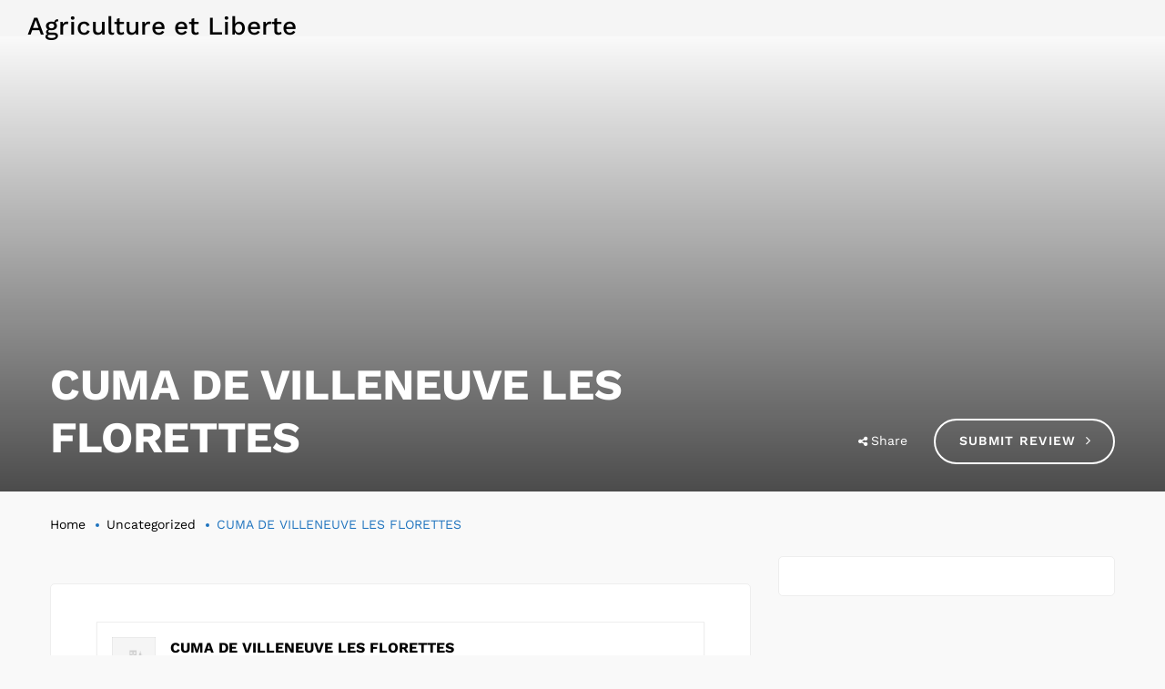

--- FILE ---
content_type: text/html; charset=UTF-8
request_url: https://www.agricultureetliberte.fr/listings/cuma-de-villeneuve-les-florettes/
body_size: 29574
content:
<!DOCTYPE html>
<html lang="fr-FR">
<head>
    <meta http-equiv="Content-Type" content="text/html; charset=UTF-8">
    <meta name="viewport" content="width=device-width, initial-scale=1, maximum-scale=1">    <meta http-equiv="X-UA-Compatible" content="IE=Edge">
    <link rel="pingback" href="https://www.agricultureetliberte.fr/xmlrpc.php">
    
        
    <meta name='robots' content='index, follow, max-image-preview:large, max-snippet:-1, max-video-preview:-1' />

	<!-- This site is optimized with the Yoast SEO plugin v26.7 - https://yoast.com/wordpress/plugins/seo/ -->
	<title>CUMA DE VILLENEUVE LES FLORETTES - Agriculture et Liberte</title>
<link data-rocket-preload as="style" href="https://fonts.googleapis.com/css?family=Work%20Sans%3A100%2C200%2C300%2C400%2C500%2C600%2C700%2C800%2C900&#038;display=swap" rel="preload">
<link href="https://fonts.googleapis.com/css?family=Work%20Sans%3A100%2C200%2C300%2C400%2C500%2C600%2C700%2C800%2C900&#038;display=swap" media="print" onload="this.media=&#039;all&#039;" rel="stylesheet">
<style id="wpr-usedcss">img.emoji{display:inline!important;border:none!important;box-shadow:none!important;height:1em!important;width:1em!important;margin:0 .07em!important;vertical-align:-.1em!important;background:0 0!important;padding:0!important}:where(.wp-block-button__link){border-radius:9999px;box-shadow:none;padding:calc(.667em + 2px) calc(1.333em + 2px);text-decoration:none}:where(.wp-block-calendar table:not(.has-background) th){background:#ddd}:where(.wp-block-columns){margin-bottom:1.75em}:where(.wp-block-columns.has-background){padding:1.25em 2.375em}:where(.wp-block-post-comments input[type=submit]){border:none}:where(.wp-block-cover-image:not(.has-text-color)),:where(.wp-block-cover:not(.has-text-color)){color:#fff}:where(.wp-block-cover-image.is-light:not(.has-text-color)),:where(.wp-block-cover.is-light:not(.has-text-color)){color:#000}:where(.wp-block-file){margin-bottom:1.5em}:where(.wp-block-file__button){border-radius:2em;display:inline-block;padding:.5em 1em}:where(.wp-block-file__button):is(a):active,:where(.wp-block-file__button):is(a):focus,:where(.wp-block-file__button):is(a):hover,:where(.wp-block-file__button):is(a):visited{box-shadow:none;color:#fff;opacity:.85;text-decoration:none}:where(.wp-block-latest-comments:not([style*=line-height] .wp-block-latest-comments__comment)){line-height:1.1}:where(.wp-block-latest-comments:not([style*=line-height] .wp-block-latest-comments__comment-excerpt p)){line-height:1.8}ul{box-sizing:border-box}:where(.wp-block-navigation.has-background .wp-block-navigation-item a:not(.wp-element-button)),:where(.wp-block-navigation.has-background .wp-block-navigation-submenu a:not(.wp-element-button)){padding:.5em 1em}:where(.wp-block-navigation .wp-block-navigation__submenu-container .wp-block-navigation-item a:not(.wp-element-button)),:where(.wp-block-navigation .wp-block-navigation__submenu-container .wp-block-navigation-submenu a:not(.wp-element-button)),:where(.wp-block-navigation .wp-block-navigation__submenu-container .wp-block-navigation-submenu button.wp-block-navigation-item__content),:where(.wp-block-navigation .wp-block-navigation__submenu-container .wp-block-pages-list__item button.wp-block-navigation-item__content){padding:.5em 1em}:where(p.has-text-color:not(.has-link-color)) a{color:inherit}:where(.wp-block-post-excerpt){margin-bottom:var(--wp--style--block-gap);margin-top:var(--wp--style--block-gap)}:where(.wp-block-pullquote){margin:0 0 1em}:where(.wp-block-search__button){border:1px solid #ccc;padding:6px 10px}:where(.wp-block-search__button-inside .wp-block-search__inside-wrapper){border:1px solid #949494;box-sizing:border-box;padding:4px}:where(.wp-block-search__button-inside .wp-block-search__inside-wrapper) .wp-block-search__input{border:none;border-radius:0;padding:0 4px}:where(.wp-block-search__button-inside .wp-block-search__inside-wrapper) .wp-block-search__input:focus{outline:0}:where(.wp-block-search__button-inside .wp-block-search__inside-wrapper) :where(.wp-block-search__button){padding:4px 8px}:where(.wp-block-term-description){margin-bottom:var(--wp--style--block-gap);margin-top:var(--wp--style--block-gap)}:where(pre.wp-block-verse){font-family:inherit}:root{--wp--preset--font-size--normal:16px;--wp--preset--font-size--huge:42px}html :where(.has-border-color){border-style:solid}html :where([style*=border-top-color]){border-top-style:solid}html :where([style*=border-right-color]){border-right-style:solid}html :where([style*=border-bottom-color]){border-bottom-style:solid}html :where([style*=border-left-color]){border-left-style:solid}html :where([style*=border-width]){border-style:solid}html :where([style*=border-top-width]){border-top-style:solid}html :where([style*=border-right-width]){border-right-style:solid}html :where([style*=border-bottom-width]){border-bottom-style:solid}html :where([style*=border-left-width]){border-left-style:solid}html :where(img[class*=wp-image-]){height:auto;max-width:100%}:where(figure){margin:0 0 1em}html :where(.is-position-sticky){--wp-admin--admin-bar--position-offset:var(--wp-admin--admin-bar--height,0px)}body{--wp--preset--color--black:#000000;--wp--preset--color--cyan-bluish-gray:#abb8c3;--wp--preset--color--white:#ffffff;--wp--preset--color--pale-pink:#f78da7;--wp--preset--color--vivid-red:#cf2e2e;--wp--preset--color--luminous-vivid-orange:#ff6900;--wp--preset--color--luminous-vivid-amber:#fcb900;--wp--preset--color--light-green-cyan:#7bdcb5;--wp--preset--color--vivid-green-cyan:#00d084;--wp--preset--color--pale-cyan-blue:#8ed1fc;--wp--preset--color--vivid-cyan-blue:#0693e3;--wp--preset--color--vivid-purple:#9b51e0;--wp--preset--gradient--vivid-cyan-blue-to-vivid-purple:linear-gradient(135deg,rgba(6, 147, 227, 1) 0%,rgb(155, 81, 224) 100%);--wp--preset--gradient--light-green-cyan-to-vivid-green-cyan:linear-gradient(135deg,rgb(122, 220, 180) 0%,rgb(0, 208, 130) 100%);--wp--preset--gradient--luminous-vivid-amber-to-luminous-vivid-orange:linear-gradient(135deg,rgba(252, 185, 0, 1) 0%,rgba(255, 105, 0, 1) 100%);--wp--preset--gradient--luminous-vivid-orange-to-vivid-red:linear-gradient(135deg,rgba(255, 105, 0, 1) 0%,rgb(207, 46, 46) 100%);--wp--preset--gradient--very-light-gray-to-cyan-bluish-gray:linear-gradient(135deg,rgb(238, 238, 238) 0%,rgb(169, 184, 195) 100%);--wp--preset--gradient--cool-to-warm-spectrum:linear-gradient(135deg,rgb(74, 234, 220) 0%,rgb(151, 120, 209) 20%,rgb(207, 42, 186) 40%,rgb(238, 44, 130) 60%,rgb(251, 105, 98) 80%,rgb(254, 248, 76) 100%);--wp--preset--gradient--blush-light-purple:linear-gradient(135deg,rgb(255, 206, 236) 0%,rgb(152, 150, 240) 100%);--wp--preset--gradient--blush-bordeaux:linear-gradient(135deg,rgb(254, 205, 165) 0%,rgb(254, 45, 45) 50%,rgb(107, 0, 62) 100%);--wp--preset--gradient--luminous-dusk:linear-gradient(135deg,rgb(255, 203, 112) 0%,rgb(199, 81, 192) 50%,rgb(65, 88, 208) 100%);--wp--preset--gradient--pale-ocean:linear-gradient(135deg,rgb(255, 245, 203) 0%,rgb(182, 227, 212) 50%,rgb(51, 167, 181) 100%);--wp--preset--gradient--electric-grass:linear-gradient(135deg,rgb(202, 248, 128) 0%,rgb(113, 206, 126) 100%);--wp--preset--gradient--midnight:linear-gradient(135deg,rgb(2, 3, 129) 0%,rgb(40, 116, 252) 100%);--wp--preset--font-size--small:13px;--wp--preset--font-size--medium:20px;--wp--preset--font-size--large:36px;--wp--preset--font-size--x-large:42px;--wp--preset--spacing--20:0.44rem;--wp--preset--spacing--30:0.67rem;--wp--preset--spacing--40:1rem;--wp--preset--spacing--50:1.5rem;--wp--preset--spacing--60:2.25rem;--wp--preset--spacing--70:3.38rem;--wp--preset--spacing--80:5.06rem;--wp--preset--shadow--natural:6px 6px 9px rgba(0, 0, 0, .2);--wp--preset--shadow--deep:12px 12px 50px rgba(0, 0, 0, .4);--wp--preset--shadow--sharp:6px 6px 0px rgba(0, 0, 0, .2);--wp--preset--shadow--outlined:6px 6px 0px -3px rgba(255, 255, 255, 1),6px 6px rgba(0, 0, 0, 1);--wp--preset--shadow--crisp:6px 6px 0px rgba(0, 0, 0, 1)}:where(.is-layout-flex){gap:.5em}:where(.is-layout-grid){gap:.5em}:where(.wp-block-post-template.is-layout-flex){gap:1.25em}:where(.wp-block-post-template.is-layout-grid){gap:1.25em}:where(.wp-block-columns.is-layout-flex){gap:2em}:where(.wp-block-columns.is-layout-grid){gap:2em}.wpcf7 .screen-reader-response{position:absolute;overflow:hidden;clip:rect(1px,1px,1px,1px);clip-path:inset(50%);height:1px;width:1px;margin:-1px;padding:0;border:0;word-wrap:normal!important}.wpcf7 form .wpcf7-response-output{margin:2em .5em 1em;padding:.2em 1em;border:2px solid #00a0d2}.wpcf7 form.init .wpcf7-response-output,.wpcf7 form.resetting .wpcf7-response-output,.wpcf7 form.submitting .wpcf7-response-output{display:none}.wpcf7 form.sent .wpcf7-response-output{border-color:#46b450}.wpcf7 form.aborted .wpcf7-response-output,.wpcf7 form.failed .wpcf7-response-output{border-color:#dc3232}.wpcf7 form.spam .wpcf7-response-output{border-color:#f56e28}.wpcf7 form.invalid .wpcf7-response-output,.wpcf7 form.payment-required .wpcf7-response-output,.wpcf7 form.unaccepted .wpcf7-response-output{border-color:#ffb900}.wpcf7-form-control-wrap{position:relative}.wpcf7-not-valid-tip{color:#dc3232;font-size:1em;font-weight:400;display:block}.use-floating-validation-tip .wpcf7-not-valid-tip{position:relative;top:-2ex;left:1em;z-index:100;border:1px solid #dc3232;background:#fff;padding:.2em .8em;width:24em}.wpcf7 input[type=file]{cursor:pointer}.wpcf7 input[type=file]:disabled{cursor:default}.wpcf7 .wpcf7-submit:disabled{cursor:not-allowed}.wpcf7 input[type=email],.wpcf7 input[type=tel],.wpcf7 input[type=url]{direction:ltr}.clearfix{zoom:1}.clearfix:after,.clearfix:before{content:"";display:table}.clearfix:after{clear:both}ul.job_listings{border-top:1px solid #eee;margin:0;padding:0}ul.job_listings.loading{background:url(https://www.agricultureetliberte.fr/wp-content/plugins/wp-job-manager/assets/dist/images/ajax-loader.ea183bf2.gif) center 32px no-repeat;border-bottom:1px solid #eee;min-height:96px}ul.job_listings li.job_listing,ul.job_listings li.no_job_listings_found{border-bottom:1px solid #eee;list-style:none;margin:0;padding:0}ul.job_listings li.job_listing.job_position_filled a{opacity:.25}ul.job_listings li.job_listing.no_job_listings_found,ul.job_listings li.no_job_listings_found.no_job_listings_found{border-bottom:1px solid #eee;padding:1em}ul.job_listings li.job_listing a,ul.job_listings li.no_job_listings_found a{zoom:1;border:0;display:block;line-height:1.5em;overflow:hidden;padding:1em 1em 1em 2em;position:relative;text-decoration:none}ul.job_listings li.job_listing a:focus,ul.job_listings li.job_listing a:hover,ul.job_listings li.no_job_listings_found a:focus,ul.job_listings li.no_job_listings_found a:hover{background-color:#fcfcfc}ul.job_listings li.job_listing a img.company_logo,ul.job_listings li.no_job_listings_found a img.company_logo{box-shadow:none;float:left;height:42px;left:1em;margin-right:1em;position:absolute;vertical-align:middle;width:42px}ul.job_listings li.job_listing a div.location,ul.job_listings li.job_listing a div.position,ul.job_listings li.job_listing a ul.meta,ul.job_listings li.no_job_listings_found a div.location,ul.job_listings li.no_job_listings_found a div.position,ul.job_listings li.no_job_listings_found a ul.meta{box-sizing:border-box}ul.job_listings li.job_listing a div.position,ul.job_listings li.no_job_listings_found a div.position{float:left;line-height:1.5em;padding:0 0 0 42px;width:55%}ul.job_listings li.job_listing a div.position h3,ul.job_listings li.no_job_listings_found a div.position h3{font-size:inherit;line-height:inherit;margin:0;padding:0}ul.job_listings li.job_listing a div.position .company,ul.job_listings li.no_job_listings_found a div.position .company{color:#999}ul.job_listings li.job_listing a div.position .company .tagline,ul.job_listings li.no_job_listings_found a div.position .company .tagline{margin-left:.5em}ul.job_listings li.job_listing a div.location,ul.job_listings li.no_job_listings_found a div.location{color:#999;float:left;line-height:1.5em;padding:0 0 0 1em;text-align:left;width:25%}ul.job_listings li.job_listing a .meta,ul.job_listings li.no_job_listings_found a .meta{color:#999;float:right;line-height:1.5em;list-style:none;margin:0;padding:0 0 0 1em;text-align:right;width:20%}ul.job_listings li.job_listing a .meta li,ul.job_listings li.no_job_listings_found a .meta li{display:block;list-style:none;margin:0}ul.job_listings li.job_listing a .meta .job-type{font-weight:700}ul.job_listings li.job_listing.job_position_featured a{background:#fefee5}ul.job_listings li.job_listing.job_position_featured a:focus,ul.job_listings li.job_listing.job_position_featured a:hover{background-color:#fefed8}.job-types .job-type,.job_listing .job-type{color:#f08d3c}.job-types .full-time,.job_listing .full-time{color:#90da36}.job-types .part-time,.job_listing .part-time{color:#f08d3c}.job-types .temporary,.job_listing .temporary{color:#d93674}.job-types .freelance,.job_listing .freelance{color:#39c}.job-types .internship,.job_listing .internship{color:#6033cc}@media only screen and (max-width:767px){ul.job_listings li.job_listing a,ul.job_listings li.no_job_listings_found a{padding:1em}ul.job_listings li.job_listing a img.company_logo,ul.job_listings li.no_job_listings_found a img.company_logo{visibility:hidden}ul.job_listings li.job_listing a div.position,ul.job_listings li.no_job_listings_found a div.position{float:left;padding:0;width:60%}ul.job_listings li.job_listing a div.location,ul.job_listings li.no_job_listings_found a div.location{float:right;font-size:.75em;line-height:2em;padding:0 0 0 1em;text-align:right;width:40%}ul.job_listings li.job_listing a .meta,ul.job_listings li.no_job_listings_found a .meta{float:right;font-size:.75em;line-height:2em;width:40%}ul.job_listings li.job_listing a .meta li,ul.job_listings li.no_job_listings_found a .meta li{font-size:1em}}.job-manager-form fieldset{zoom:1;border:0;border-bottom:1px solid #eee;line-height:2em;margin:0 0 1em;padding:0 0 1em}.job-manager-form fieldset:after,.job-manager-form fieldset:before{content:"";display:table}.job-manager-form fieldset:after{clear:both}.job-manager-form fieldset label:not(.full-line-checkbox-field label){display:block;float:left;margin:0;vertical-align:middle;width:29%}.job-manager-form fieldset label:not(.full-line-checkbox-field label) small{font-size:.83em;opacity:.75}.job-manager-form fieldset div.field:not(.full-line-checkbox-field){float:right;vertical-align:middle;width:70%}.job-manager-form fieldset input.input-text,.job-manager-form fieldset select,.job-manager-form fieldset textarea{box-sizing:border-box;margin:0;vertical-align:middle;width:100%}.job-manager-form fieldset small.description{display:block;font-size:.83em;line-height:1.2em;margin:1.2em 0 0;opacity:.75}.job-manager-form input[type=submit].disabled,.job-manager-form input[type=submit]:disabled{cursor:not-allowed;opacity:.5}.job-manager-form .select2-container{font-size:1rem}.job-manager-form .select2-container input.select2-search__field{height:unset;width:100%!important}.job-manager-form .select2-container .select2-selection--multiple .select2-selection__rendered{display:block;padding:0}.job-manager-form .select2-container .select2-selection--multiple .select2-selection__rendered li{margin:5px}.job-manager-form .select2-container .select2-selection--multiple .select2-selection__rendered input{padding:0 5px}.select2-container .select2-dropdown{font-size:1rem}div.job_listings{margin-bottom:1em}div.job_listings ul.job_listings{margin:0}.single_job_listing .company{border:1px solid #eee;box-shadow:0 1px 1px rgba(0,0,0,.1);box-sizing:content-box;clear:both;display:block;margin:0 0 2em;min-height:3em;padding:1em;position:relative}.single_job_listing .company img{box-shadow:none;float:left;height:3em;left:1em;position:absolute;vertical-align:middle;width:3em}.single_job_listing .company .name{line-height:1.5em;margin:0 0 0 3em;padding:0 0 0 1em}.single_job_listing .company .name a{float:right;margin-left:1em}.single_job_listing .company .tagline{color:#999;display:block;font-style:italic;line-height:1.5em;margin:0 0 0 3em;padding:0 0 0 1em}.single_job_listing .company .website:before{content:""}.single_job_listing .company .website:before{-webkit-font-smoothing:antialiased;display:inline-block;font-family:job-manager!important;font-size:16px;font-style:normal;font-weight:400;height:16px;margin:0 2px 0 0;text-decoration:none;vertical-align:top;width:16px}.single_job_listing .company .company_header{margin:0 0 1em;min-height:60px}.single_job_listing .meta{zoom:1;clear:both;list-style:none;margin:0 0 1.5em;overflow:hidden;padding:0}.single_job_listing .meta li{color:#999;float:left;line-height:1em;margin:0 1em 0 0;padding:.5em}.single_job_listing .meta .location:before{content:""}.single_job_listing .meta .date-posted:before,.single_job_listing .meta .location:before{-webkit-font-smoothing:antialiased;display:inline-block;font-family:job-manager!important;font-size:16px;font-style:normal;font-weight:400;height:16px;margin:0 2px 0 0;text-decoration:none;vertical-align:top;width:16px}.single_job_listing .meta .date-posted:before{content:""}.single_job_listing .job_description{margin:0 0 1.5em}.job_filters{zoom:1;background:#eee}.job_filters:after,.job_filters:before{content:"";display:table}.job_filters:after{clear:both}.job_filters .search_jobs{zoom:1;padding:1em}.job_filters .search_jobs:after,.job_filters .search_jobs:before{content:"";display:table}.job_filters .search_jobs:after{clear:both}.job_filters .search_jobs div{box-sizing:border-box}.job_filters .search_jobs div label{display:none}.job_filters .search_jobs div.search_keywords{float:left;padding-right:.5em;width:50%}.job_filters .search_jobs div.search_location{float:right;padding-left:.5em;width:50%}@media(max-width:480px){.job_filters .search_jobs div.search_keywords{padding-right:0;width:100%}.job_filters .search_jobs div.search_location{padding-left:0;padding-top:.5em;width:100%}}.job_filters .search_jobs div.search_categories{clear:both;padding-top:.5em;width:100%}.job_filters .search_jobs div.search_submit{padding-top:.5em}.job_filters .search_jobs div .showing_jobs a{padding:.25em}.job_filters .search_jobs div .showing_jobs a.active{background:#ddd;text-decoration:none}.job_filters .search_jobs input,.job_filters .search_jobs select{box-sizing:border-box;width:100%}.job_filters .showing_jobs{background:#f9f9f9;border-top:1px solid #e5e5e5;display:none;font-size:.83em;padding:.5em 1em}.job_filters .showing_jobs a{border:0;float:right;padding-left:10px}div.job_listings .load_more_jobs+ul.job_listings{border-top:0}div.job_listings .load_more_jobs{border-bottom:1px solid #eee;display:block;font-weight:700;padding:1em 1em 1em 2em;text-align:center}div.job_listings .load_more_jobs.loading{background:url(https://www.agricultureetliberte.fr/wp-content/plugins/wp-job-manager/assets/dist/images/ajax-loader.ea183bf2.gif) 50% no-repeat}div.job_listings .load_more_jobs.loading strong{visibility:hidden}div.job_listings .load_more_jobs:focus,div.job_listings .load_more_jobs:hover{background-color:#fcfcfc;border-bottom:1px solid #eee}.job_listing_preview{border:5px solid #eee;padding:0 1em 1em}.job_listing_preview_title{background:#eee;padding:.5em 1em;position:relative;vertical-align:middle}.job_listing_preview_title h2{clear:none;margin:0}.job_listing_preview_title .button{float:right;margin-left:.25em}.rtl .job-manager-form label{float:right}.rtl .job-manager-form div.field{float:left}.rtl .single_job_listing .meta li{float:right;margin:0 0 0 1em}#wpadminbar~span.select2-container,body.admin-bar>span.select2-container{padding-top:32px}@media screen and (max-width:782px){.job-manager-form fieldset div.field:not(.full-line-checkbox-field),.job-manager-form fieldset label:not(.full-line-checkbox-field label){float:none;width:100%}#wpadminbar~span.select2-container,body.admin-bar>span.select2-container{padding-top:46px}}.geo-tag{position:relative;z-index:10}.geo-tag i.location.loading{background-image:url(https://www.agricultureetliberte.fr/wp-content/plugins/gt3-extended-location/assets/images/load.svg);-webkit-animation:1.5s linear infinite rotate;-moz-animation:1.5s linear infinite rotate;animation:1.5s linear infinite rotate}.geo-tag i.location{width:20px;height:20px;margin-top:-10px;cursor:pointer;right:10px;position:absolute;top:50%;background:url(https://www.agricultureetliberte.fr/wp-content/plugins/gt3-extended-location/assets/images/locate.svg);background-size:contain}.geo-tag input{padding-right:40px}#map-canvas{margin:10px 0;clear:both}#map-canvas-options .map-action-lock{display:block;background:url(https://www.agricultureetliberte.fr/wp-content/plugins/gt3-extended-location/assets/images/unlocked.svg) no-repeat;background-size:contain;cursor:pointer;padding:0 0 0 32px;user-select:none}#map-canvas-options .map-action-lock.locked{background:url(https://www.agricultureetliberte.fr/wp-content/plugins/gt3-extended-location/assets/images/locked.svg) no-repeat;background-size:contain}.gps_range{display:none}.gps_range.show{display:block}.rangeslider,.rangeslider__fill{display:block;-moz-box-shadow:inset 0 1px 3px rgba(0,0,0,.3);-webkit-box-shadow:inset 0 1px 3px rgba(0,0,0,.3);box-shadow:inset 0 1px 3px rgba(0,0,0,.3);-moz-border-radius:10px;-webkit-border-radius:10px;border-radius:10px}.rangeslider{background:#e6e6e6;position:relative}.rangeslider--horizontal{height:20px;width:100%}.rangeslider--vertical{width:20px;min-height:150px;max-height:100%;height:100%}.rangeslider--disabled{opacity:.4}.rangeslider__fill{background:#0f0;position:absolute}.rangeslider--horizontal .rangeslider__fill{top:0;height:100%}.rangeslider--vertical .rangeslider__fill{bottom:0;width:100%}.rangeslider__handle{background:#fff;border:1px solid #ccc;cursor:pointer;display:inline-block;width:40px;height:40px;position:absolute;background-image:url([data-uri]);background-size:100%;background-image:-webkit-gradient(linear,50% 0,50% 100%,color-stop(0,rgba(255,255,255,0)),color-stop(100%,rgba(0,0,0,.1)));background-image:-moz-linear-gradient(rgba(255,255,255,0),rgba(0,0,0,.1));background-image:-webkit-linear-gradient(rgba(255,255,255,0),rgba(0,0,0,.1));background-image:linear-gradient(rgba(255,255,255,0),rgba(0,0,0,.1));-moz-box-shadow:0 0 8px rgba(0,0,0,.3);-webkit-box-shadow:0 0 8px rgba(0,0,0,.3);box-shadow:0 0 8px rgba(0,0,0,.3);-moz-border-radius:50%;-webkit-border-radius:50%;border-radius:50%}.rangeslider__handle:after{content:"";display:block;width:18px;height:18px;margin:auto;position:absolute;top:0;right:0;bottom:0;left:0;background-image:url([data-uri]);background-size:100%;background-image:-webkit-gradient(linear,50% 0,50% 100%,color-stop(0,rgba(0,0,0,.13)),color-stop(100%,rgba(255,255,255,0)));background-image:-moz-linear-gradient(rgba(0,0,0,.13),rgba(255,255,255,0));background-image:-webkit-linear-gradient(rgba(0,0,0,.13),rgba(255,255,255,0));background-image:linear-gradient(rgba(0,0,0,.13),rgba(255,255,255,0));-moz-border-radius:50%;-webkit-border-radius:50%;border-radius:50%}.rangeslider--active .rangeslider__handle,.rangeslider__handle:active{background-image:url([data-uri]);background-size:100%;background-image:-webkit-gradient(linear,50% 0,50% 100%,color-stop(0,rgba(0,0,0,.1)),color-stop(100%,rgba(0,0,0,.12)));background-image:-moz-linear-gradient(rgba(0,0,0,.1),rgba(0,0,0,.12));background-image:-webkit-linear-gradient(rgba(0,0,0,.1),rgba(0,0,0,.12));background-image:linear-gradient(rgba(0,0,0,.1),rgba(0,0,0,.12))}.rangeslider--horizontal .rangeslider__handle{top:-10px;touch-action:pan-y;-ms-touch-action:pan-y}.rangeslider--vertical .rangeslider__handle{left:-10px;touch-action:pan-x;-ms-touch-action:pan-x}input[type=range]:focus+.rangeslider .rangeslider__handle{-moz-box-shadow:0 0 8px rgba(255,0,255,.9);-webkit-box-shadow:0 0 8px rgba(255,0,255,.9);box-shadow:0 0 8px rgba(255,0,255,.9)}[class*=" theme_icon-"]:after,[class*=" theme_icon-"]:before{font-family:Theme_icon;font-size:20px;font-style:normal;margin-left:20px}@font-face{font-display:swap;font-family:FontAwesome;src:url('https://www.agricultureetliberte.fr/wp-content/themes/listingeasy/fonts/fontawesome-webfont.eot?v=4.7.0');src:url('https://www.agricultureetliberte.fr/wp-content/themes/listingeasy/fonts/fontawesome-webfont.eot?#iefix&v=4.7.0') format('embedded-opentype'),url('https://www.agricultureetliberte.fr/wp-content/themes/listingeasy/fonts/fontawesome-webfont.woff2?v=4.7.0') format('woff2'),url('https://www.agricultureetliberte.fr/wp-content/themes/listingeasy/fonts/fontawesome-webfont.woff?v=4.7.0') format('woff'),url('https://www.agricultureetliberte.fr/wp-content/themes/listingeasy/fonts/fontawesome-webfont.ttf?v=4.7.0') format('truetype'),url('https://www.agricultureetliberte.fr/wp-content/themes/listingeasy/fonts/fontawesome-webfont.svg?v=4.7.0#fontawesomeregular') format('svg');font-weight:400;font-style:normal}.fa{display:inline-block;font:14px/1 FontAwesome;font-size:inherit;text-rendering:auto;-webkit-font-smoothing:antialiased;-moz-osx-font-smoothing:grayscale}.fa-arrows:before{content:"\f047"}.fa-plus:before{content:"\f067"}.fa-twitter:before{content:"\f099"}.fa-facebook:before{content:"\f09a"}.fa-angle-right:before{content:"\f105"}.fa-share-alt:before{content:"\f1e0"}.fa-trash:before{content:"\f1f8"}body{padding:0;margin:0;overflow-x:hidden!important;-webkit-overflow-scrolling:touch;display:block;width:100%;position:relative;right:0;-webkit-transition:right .3s;-moz-transition:right .3s;transition:right .3s ease}body,html{padding:0;margin:0}fieldset,form{margin-bottom:0}label,legend{display:block;margin-bottom:5px;font-weight:700}input+label{display:inline-block}input[type=checkbox],input[type=radio]{display:inline;vertical-align:middle;margin:3px}input[type=email],input[type=number],input[type=password],input[type=search],input[type=tel],input[type=text],input[type=url],select,textarea{padding:13px 20px;outline:0;margin:0;width:100%;max-width:100%;display:block;font-size:14px;line-height:1.7;border-width:1px;border-style:solid;border-color:#c4cad0;background:0 0;box-sizing:border-box;color:inherit;border-radius:24px}input[type=email],input[type=number],input[type=password],input[type=search],input[type=tel],input[type=text],input[type=url],textarea{-webkit-appearance:none}@media only screen and (min-width:768px){select{-webkit-appearance:none}}textarea{resize:none;height:150px}input[type=email],input[type=number],input[type=password],input[type=search],input[type=tel],input[type=text],input[type=url],select{height:50px}button,input[type=reset],input[type=submit]{display:inline-block;vertical-align:top;margin-bottom:20px;font-size:14px;line-height:22px;color:#fff;padding:13px 30px;outline:0;border-width:1px;border-style:solid;cursor:pointer;text-transform:uppercase;transition:all .4s;-webkit-transition:.4s;border-radius:24px;font-weight:600}fieldset{border:0;margin:0;padding:0}input[type=checkbox]{display:inline-block!important;vertical-align:middle;margin-top:0;margin-bottom:0;padding:0;line-height:0;outline:0;-webkit-appearance:none;appearance:none;width:20px;height:20px;position:relative;z-index:1;-webkit-box-sizing:border-box;-ms-box-szing:border-box;-moz-box-sizing:border-box;box-sizing:border-box;border-radius:4px;background:#fff;border:1px solid #c4cad0;vertical-align:middle}input[type=checkbox]:before{content:'\2713';width:18px;line-height:18px;display:inline-block;text-align:center;display:block;position:absolute;width:100%;height:100%;left:0;top:0;font-size:19px;line-height:18px;text-align:center;z-index:1;opacity:0;font-weight:700;-webkit-transition:.3s;-moz-transition:.3s;-ms-transition:.3s;transition:all .3s ease}input[type=checkbox]:checked:before{opacity:1}button:hover,input[type=submit]:hover{background:#fff;border-color:#c4cad0}[class*=span]{float:left;min-height:1px}.main_wrapper .sidebar-container .widget a.chosen-single,.main_wrapper .sidebar-container .widget select{border-color:#c4cad0!important;padding-left:20px;padding-right:40px;height:40px;border-radius:50px}.main_wrapper .sidebar-container .widget a.chosen-single:after{right:18px}.main_wrapper .sidebar-container .widget a.chosen-single span{line-height:38px;font-size:14px;color:#8995a2!important;width:100%}textarea::-webkit-input-placeholder{color:inherit!important;font-family:inherit!important}textarea:-moz-placeholder{color:inherit!important;font-family:inherit!important}textarea::-moz-placeholder{color:inherit!important;font-family:inherit!important}textarea:-ms-input-placeholder{color:inherit!important;font-family:inherit!important}input[type=text]::-webkit-input-placeholder{color:inherit!important;font-family:inherit!important}input[type=text]:-moz-placeholder{color:inherit!important;font-family:inherit!important}input[type=text]::-moz-placeholder{color:inherit!important;font-family:inherit!important}input[type=text]:-ms-input-placeholder{color:inherit!important;font-family:inherit!important}input[type=email]::-webkit-input-placeholder{color:inherit!important;font-family:inherit!important}input[type=email]:-moz-placeholder{color:inherit!important;font-family:inherit!important}input[type=email]::-moz-placeholder{color:inherit!important;font-family:inherit!important}input[type=email]:-ms-input-placeholder{color:inherit!important;font-family:inherit!important}input[type=url]::-webkit-input-placeholder{color:inherit!important;font-family:inherit!important}input[type=url]:-moz-placeholder{color:inherit!important;font-family:inherit!important}input[type=url]::-moz-placeholder{color:inherit!important;font-family:inherit!important}input[type=url]:-ms-input-placeholder{color:inherit!important;font-family:inherit!important}input[type=tel]::-webkit-input-placeholder{color:inherit!important;font-family:inherit!important}input[type=tel]:-moz-placeholder{color:inherit!important;font-family:inherit!important}input[type=tel]::-moz-placeholder{color:inherit!important;font-family:inherit!important}input[type=tel]:-ms-input-placeholder{color:inherit!important;font-family:inherit!important}#container,.container{width:940px;margin-right:auto;margin-left:auto}#container:after,#container:before,.container:after,.container:before{display:table;line-height:0;content:""}#container:after,.container:after{clear:both}.row{margin-left:-15px;margin-right:-15px}.row:after,.row:before{display:table;line-height:0;content:""}.row:after{clear:both}.row [class*=span]{display:block;float:left;width:100%;min-height:1px;padding-right:15px;padding-left:15px;-webkit-box-sizing:border-box;-moz-box-sizing:border-box;box-sizing:border-box}.clearfix:after,.clearfix:before{display:table;line-height:0;content:""}.clear,.clearfix:after{clear:both}#container,.container{width:1170px;max-width:100%}.main_content #container,.main_content .container{max-width:100%}@media only screen and (min-width:768px){.row .span12{width:100%}.row .span8{width:66.66666666666666%}.row .span6{width:50%}.row .span4{width:33.33333333333333%}}@media(min-width:1200px){[class*=span]{float:left;min-height:1px}.row:after,.row:before{display:table;line-height:0;content:""}.row:after{clear:both}}ul{margin:0;padding:0 0 20px}li ul{padding-bottom:0;padding-left:17px}::selection{opacity:1}::-moz-selection{opacity:1}address,p{margin:0 0 16px;padding:0}a,a:focus,a:hover{text-decoration:none;outline:0!important}a:hover{color:inherit}a{transition:all .3s;-webkit-transition:.3s}img{vertical-align:top;outline:0!important;max-width:100%;height:auto;-webkit-user-select:none;-moz-user-select:none;user-select:none}.clear{clear:both;height:0;font-size:0}body,form,iframe{margin:0;padding:0}iframe{vertical-align:top;width:100%;display:block;padding:0;margin:0;border:0}iframe,img,table{border:0}table{border-collapse:collapse;border-spacing:0;vertical-align:middle;width:100%}table td{padding:5px 10px;text-align:center}table tbody tr{border:1px solid #f2f2f2}p:empty{display:none;margin:0}.isotope{-webkit-transition-duration:.8s;-moz-transition-duration:.8s;transition-duration:.8s}.isotope{-webkit-transition-property:height,width;-moz-transition-property:height,width;transition-property:height,width}.nivoSlider{position:relative;width:100%;height:auto;overflow:hidden}.nivoSlider img{position:absolute;top:0;left:0;width:100%;vertical-align:top}.wpcf7 input[type=email],.wpcf7 input[type=number],.wpcf7 input[type=password],.wpcf7 input[type=search],.wpcf7 input[type=tel],.wpcf7 input[type=text],.wpcf7 input[type=url],.wpcf7 select,.wpcf7 textarea{width:100%}.wpcf7-form-control-wrap{margin-bottom:25px;display:block}div.wpcf7-response-output{margin-left:0;margin-right:0;padding:.344em 1em;padding-left:50px;border:none;color:#fff;background-color:#255379;position:relative;z-index:1}div.wpcf7-response-output:before{content:"\f05a";position:absolute;top:50%;left:17px;display:inline-block;font:14px/1 FontAwesome;font-size:inherit;text-rendering:auto;-webkit-font-smoothing:antialiased;-moz-osx-font-smoothing:grayscale;font-size:18px;margin-top:-9px}span.wpcf7-not-valid-tip{padding-top:5px;color:#d61d1d;font-weight:400}.slick-track{position:relative;top:0;left:0;display:block}.slick-track:after,.slick-track:before{display:table;content:''}.slick-track:after{clear:both}.slick-arrow{position:absolute;top:50%;z-index:50;text-indent:-9999px;display:block;font-size:0;line-height:0;cursor:pointer;transition:all .3s;-webkit-transition:.3s;outline:0;border:none!important;background:0 0}.main_wrapper{padding:40px 0;box-sizing:border-box;-webkit-box-sizing:border-box;-moz-box-sizing:border-box}body.single-job_listing .main_wrapper{padding-top:0}.site_wrapper{position:relative;z-index:0;min-height:50vh}.listing_single_top_content_inner{display:table;width:100%}.listing_single_top_content_inner .gt3_lst_left_part,.listing_single_top_content_inner .gt3_lst_right_part{display:table-cell;vertical-align:bottom;padding-bottom:30px}.listing_single_top_content_inner .gt3_lst_left_part{width:100%}.listing_single_top_content_inner .gt3_lst_right_part{white-space:nowrap}.gt3_lst_left_part h1{font-weight:700;color:inherit;letter-spacing:-.4px;margin:0 0 20px;display:block}.gt3_lst_left_part h1{margin:0}.main_footer{font-size:1em;overflow:hidden}.copyright{font-size:12px}.copyright p{margin-bottom:0}.copyright a{color:inherit}.main_footer .widget-title{font-size:1.125em;line-height:inherit;border-bottom:0;margin-bottom:0;padding-bottom:16px;font-weight:600}.main_footer .copyright .widget-title{padding-bottom:0}.main_footer .copyright{font-weight:400}@media only screen and (max-width:768px){.copyright .row .span4,.copyright .row .span6{width:100%;text-align:center;padding-top:10px}}h1,h3,h4{padding:0;margin:0;word-wrap:break-word}h1{letter-spacing:-1.2px}h3{letter-spacing:-.3px}h4{letter-spacing:-.2px}h1 a,h3 a,h4 a{font-size:inherit!important}.align-left{text-align:left}.align-center{text-align:center}.align-right{text-align:right}.main_footer ul li,.main_wrapper ul li{padding:0 0 5px 5px;list-style:none}.main_footer ul li:last-child{padding-bottom:0}.main_footer ul li li{padding-left:10px}.main_footer ul li{padding-left:0}.main_footer ul{padding-left:0}.top_footer strong{font-weight:600}.top_footer a{color:inherit}.main_wrapper ul li:before{content:"\2022";display:inline-block;font-size:25px;line-height:0;vertical-align:middle;margin-right:10px}.main_wrapper ul>li{position:relative;padding:0 0 11px 5px;letter-spacing:-.2px;width:10%;float:left}.main_wrapper ul>li ul{padding-top:11px}.main_wrapper ul>li:last-child{padding-bottom:0}.header_side_container{max-height:100%;height:100%;display:inline-block;white-space:nowrap}.logo_container{position:relative;display:inline-block;vertical-align:middle;height:100%;z-index:1}.logo_container:before{content:'';display:inline-block;vertical-align:middle;height:100%}.logo_container a{display:inline-block;vertical-align:middle;color:inherit}.logo_container img{vertical-align:middle;max-height:100%;max-width:100%;height:auto}.logo_container .site-title{color:inherit}.main-menu,.main-menu>div,.main-menu>div>ul,.main-menu>ul{position:relative;font-weight:400;z-index:1;margin:0;padding:0}.main-menu>div,.main-menu>div>ul,.main-menu>ul{margin:0 -17px}.main-menu>div>ul:after,.main-menu>ul:after{content:'';clear:both;display:table}.main-menu>div>ul>li,.main-menu>ul>li{height:100%}.main-menu>div>ul>li>a,.main-menu>ul>li>a{position:relative;display:block;z-index:1}.main-menu>div>ul>li>a,.main-menu>ul>li>a{opacity:1;color:inherit;padding:0 12px;margin:0 5px}.main-menu>div>ul>li>a>span,.main-menu>ul>li>a>span{letter-spacing:-.4px}.main-menu>div>ul>li>a:before,.main-menu>ul>li>a:before{content:'';position:absolute;bottom:0;width:100%;left:0;opacity:0;border-top:1px solid;transform:translateY(1px);-webkit-transform:translateY(1px);-moz-transform:translateY(1px);-ms-transform:translateY(1px);transition:all .3s;-moz-transition:.3s;-ms-transition:.3s;-webkit-transition:.3s;will-change:transform}.main-menu ul li{position:relative;display:inline-block;vertical-align:middle;float:left;z-index:1}.main-menu ul li ul.sub-menu{display:block;position:absolute;left:0;top:100%;width:220px;padding:17px 0 16px;border:1px solid rgba(232,232,232,.8);border-top-color:rgba(232,232,232,.5);border-left-color:rgba(232,232,232,.5);border-radius:5px;box-sizing:border-box;opacity:0;z-index:555;box-shadow:none;visibility:hidden;text-align:left;transform:translateY(10px);-webkit-transform:translateY(10px);-moz-transform:translateY(10px);-ms-transform:translateY(10px);transition:opacity .2s,transform .2s;-webkit-transition:opacity .2s,-webkit-transform .2s}.main-menu>ul>li>ul{margin-top:18px}.main-menu>ul>li:after{content:'';position:absolute;top:100%;left:0;width:100%;height:18px}.main-menu ul li:hover>ul{opacity:1;visibility:visible;transform:translateY(0);-webkit-transform:translateY(0);-moz-transform:translateY(0);-ms-transform:translateY(0)}.main-menu ul li ul ul.sub-menu{left:100%;top:0;margin-top:-18px}.main-menu ul li ul.sub-menu li{display:block;float:none}.main-menu a{transition:all .2s;-moz-transition:.2s;-ms-transition:.2s;-webkit-transition:.2s}.main-menu ul li ul li>a>span{position:relative;padding-bottom:2px}.main-menu ul li ul li>a>span:after{content:'';position:absolute;bottom:0;width:100%;left:0;opacity:0;border-top:1px solid;transition:all .3s;-moz-transition:.3s;-ms-transition:.3s;-webkit-transition:.3s}.main-menu ul li ul li.current-menu-item>a>span:after,.main-menu ul li ul li:hover>a>span:after{opacity:1}.main-menu ul li ul li.menu-item-has-children:after,.main-menu>ul>li.menu-item-has-children>a:after{content:'';display:inline-block;border-left:4px solid;border-top:4px solid transparent;border-bottom:4px solid transparent;position:absolute;bottom:50%;bottom:calc(50% - 3px);right:20px}.main-menu>ul>li.menu-item-has-children>a:after{position:static;display:inline-block;vertical-align:middle;opacity:1;border-left:4px solid transparent;border-right:4px solid transparent;border-top:4px solid;border-bottom:none;margin-left:5px;z-index:0;margin-top:-2px}.main-menu ul li ul li.menu-item-has-children:hover:after{opacity:1}.main-menu ul li ul .menu-item{padding:7px 25px 8px 28px}.main-menu ul li ul .menu-item>a{color:inherit;opacity:1;font-size:14px;line-height:20px;width:100%;display:block}.main-menu ul li ul .menu-item.current-menu-item>a,.main-menu ul li ul .menu-item>a:hover{opacity:1}.main-menu>ul>li:nth-last-child(1)>.sub-menu,.main-menu>ul>li:nth-last-child(2)>.sub-menu,.main-menu>ul>li:nth-last-child(3)>.sub-menu,.main-menu>ul>li:nth-last-child(4)>.sub-menu{left:auto;right:0}.main-menu>ul>li:nth-last-child(1)>.sub-menu .sub-menu,.main-menu>ul>li:nth-last-child(2)>.sub-menu .sub-menu,.main-menu>ul>li:nth-last-child(3)>.sub-menu .sub-menu,.main-menu>ul>li:nth-last-child(4)>.sub-menu .sub-menu{left:auto;right:101%}.main-menu>ul>li>.sub-menu .sub-menu:after{content:'';position:absolute;top:0;bottom:0;left:-4px;width:4px}.main-menu>ul>li:nth-last-child(1)>.sub-menu .sub-menu:after,.main-menu>ul>li:nth-last-child(2)>.sub-menu .sub-menu:after,.main-menu>ul>li:nth-last-child(3)>.sub-menu .sub-menu:after,.main-menu>ul>li:nth-last-child(4)>.sub-menu .sub-menu:after{left:auto;right:-4px}.gt3_megamenu_triangle:after,.gt3_megamenu_triangle:before,.main-menu>ul>li>ul:after,.main-menu>ul>li>ul:before{content:'';position:absolute;top:-10px;left:20px;width:0;height:0;border-left:10px solid transparent;border-right:10px solid transparent;border-bottom:10px solid #fff;z-index:2}.gt3_megamenu_triangle:after,.main-menu>ul>li>ul:after{border-left:10px solid transparent;border-right:10px solid transparent;border-bottom:10px solid rgba(232,232,232,.65);z-index:0;top:-11px;margin-left:0}.gt3_megamenu_triangle{position:absolute;top:0;left:0;width:60px;height:1px;margin-left:-30px}.main-menu>ul>li:nth-last-child(1)>.sub-menu:after,.main-menu>ul>li:nth-last-child(1)>.sub-menu:before,.main-menu>ul>li:nth-last-child(2)>.sub-menu:after,.main-menu>ul>li:nth-last-child(2)>.sub-menu:before,.main-menu>ul>li:nth-last-child(3)>.sub-menu:after,.main-menu>ul>li:nth-last-child(3)>.sub-menu:before,.main-menu>ul>li:nth-last-child(4)>.sub-menu:after,.main-menu>ul>li:nth-last-child(4)>.sub-menu:before{left:auto;right:20px}.gt3_header_builder{font-size:0;line-height:0}.gt3_header_builder__container .main-menu .gt3_megamenu_active>.sub-menu{width:auto;left:50%!important;right:auto!important}.gt3_header_builder__container .main-menu .gt3_megamenu_active>.sub-menu>li{display:table-cell;vertical-align:baseline;width:230px;min-width:230px;padding-left:35px;padding-right:35px}.gt3_header_builder__container .main-menu .gt3_megamenu_active>.sub-menu>li:not(:last-child):before{content:'';position:absolute;display:block!important;top:20px;bottom:22px;right:0;border-right:1px solid #e9e9e8}.gt3_header_builder__container .main-menu .gt3_megamenu_active>.sub-menu>li,.gt3_header_builder__container .main-menu .gt3_megamenu_active>.sub-menu>li>ul{width:160px;min-width:160px}.gt3_header_builder__container .main-menu .gt3_megamenu_active>.sub-menu>li>ul{position:relative;left:auto!important;right:auto!important;margin-top:0;opacity:1;transform:translateY(0);-webkit-transform:translateY(0);-moz-transform:translateY(0);-ms-transform:translateY(0);background-color:transparent;border:none}.gt3_header_builder__container .main-menu>ul>li.gt3_megamenu_active>ul:after,.gt3_header_builder__container .main-menu>ul>li.gt3_megamenu_active>ul:before{display:none}.gt3_header_builder__container .main-menu .gt3_megamenu_active>.sub-menu>li>ul>li{padding-left:0;padding-right:0}.gt3_header_builder__container .main-menu .gt3_megamenu_active:hover>.sub-menu>li>ul{visibility:visible}.gt3_header_builder__container .main-menu .gt3_megamenu_active>.sub-menu>li:hover{z-index:2}.gt3_header_builder__container .main-menu .gt3_megamenu_active>.sub-menu>li>a{font-size:1em;text-transform:uppercase;margin-top:12px;margin-bottom:4px;font-weight:600}.gt3_header_builder__container .main-menu .gt3_megamenu_active>.sub-menu>li>a>span:after{opacity:0}.gt3_header_builder__container .main-menu .gt3_megamenu_active>.sub-menu>li>a:hover>span:after{opacity:1}.gt3_header_builder__container .main-menu .gt3_megamenu_active>.sub-menu>li:after{display:none}div.mobile_menu_container .main-menu .gt3_megamenu_active>.sub-menu{left:0!important;padding-left:15px!important;padding-right:0!important}.gt3_megamenu_active aside .widget-title{font-size:1em;text-transform:uppercase;margin-top:12px;margin-bottom:4px}.sticky_header{position:fixed;top:0;background:#000;width:100%;z-index:100000;opacity:0;-webkit-transform:translateY(-100%);transform:translateY(-100%);-webkit-transition:.3s;transition:all .3s ease}.sticky_header.header_sticky_shadow{box-shadow:1px 0 10px rgba(0,0,0,.1)}.sticky_header.sticky_on{opacity:1;-webkit-transform:translateY(0);transform:translateY(0)}@media screen and (max-width:600px){html :where(.is-position-sticky){--wp-admin--admin-bar--position-offset:0px}div[id*=wpadminb]{top:-46px!important}}@media(max-width:1250px){.main-menu>div>ul>li>a,.main-menu>ul>li>a{padding:0 7px}}@media(max-width:992px){.main-menu>div>ul>li>a,.main-menu>ul>li>a{padding:0 10px}}.mobile-navigation-toggle{display:none;cursor:pointer;transition-property:opacity,-webkit-filter;transition-property:opacity,filter;transition-property:opacity,filter,-webkit-filter;transition-duration:.15s;transition-timing-function:linear;overflow:visible;height:24px;position:relative;vertical-align:middle;height:100%;z-index:1;margin:0;padding:0;width:40px;line-height:40px;text-align:center}.mobile-navigation-toggle:before{content:'';display:inline-block;vertical-align:middle;position:relative;height:100%;width:0}.mobile_menu_container{line-height:0;font-size:0}.mobile_menu_container .main-menu{display:none;width:100%;height:auto;z-index:0}.mobile_menu_container .main-menu>div>ul>li>a,.mobile_menu_container .main-menu>ul>li>a{padding:0;width:100%}.mobile_menu_container .main-menu>div>ul.mobile_view_on,.mobile_menu_container .main-menu>ul.mobile_view_on{width:100%;height:auto;position:relative;left:0;margin:0;box-sizing:border-box;text-align:left;padding-top:20px;padding-bottom:20px}.mobile_menu_container .main-menu ul.mobile_view_on li{display:block;float:none;height:auto;padding:0}.mobile_menu_container .main-menu ul.mobile_view_on li a{padding:10px 0}.mobile_menu_container .main-menu .mobile_sitcher{position:absolute;top:0;right:0;width:40px;height:40px;z-index:1;cursor:pointer}.mobile_menu_container .main-menu ul li ul li.menu-item-has-children:after,.mobile_menu_container .main-menu>ul>li.menu-item-has-children>a:after{display:none}.mobile_menu_container .main-menu .mobile_sitcher:before{content:'';display:inline-block;width:8px;height:8px;border-top-width:1px;border-top-style:solid;border-left-width:1px;border-left-style:solid;transform:rotate(135deg);-webkit-transform:rotate(135deg);-moz-transform:rotate(135deg);-ms-transform:rotate(135deg);position:absolute;bottom:50%;bottom:calc(50% - 4px);right:18px;opacity:.7}.mobile_menu_container .main-menu ul li ul{position:relative;top:0;left:0;width:100%;padding:0;padding-left:15px;opacity:1;visibility:visible;box-sizing:border-box;transition:all 0s;-webkit-transition:none;background-color:transparent;transform:translateY(0);-webkit-transform:translateY(0);-moz-transform:translateY(0);-ms-transform:translateY(0);margin-top:0;border:none}.mobile_menu_container .main-menu>ul>li>ul:after,.mobile_menu_container .main-menu>ul>li>ul:before{display:none}.mobile_menu_container .main-menu ul li ul ul{left:0!important;top:0;margin:0}.mobile_menu_container .main-menu ul li ul li:hover>a{transform:translateX(0);-webkit-transform:translateX(0);-moz-transform:translateX(0);-ms-transform:translateX(0)}#map-canvas{width:100%;position:relative;padding-bottom:20%}#map-canvas>div{width:100%;position:absolute;height:100%;left:0;top:0}#map-canvas img{max-width:none;max-height:none}input[type=button],input[type=reset],input[type=submit]{-webkit-appearance:none}#loading{background-color:#2b3258;height:100%;width:100%;position:fixed;z-index:999;margin-top:0;top:0}.gt3_header_builder{position:relative;z-index:1000}.gt3_header_builder a{color:inherit}.gt3_header_builder__section-container{position:relative;-js-display:flex;display:-webkit-flex;display:-ms-flexbox;display:flex;-webkit-flex-flow:row nowrap;-ms-flex-flow:row nowrap;flex-flow:row nowrap;-webkit-align-items:center;-ms-flex-align:center;align-items:center;-webkit-justify-content:space-between;-ms-flex-pack:justify;justify-content:space-between}.gt3_header_builder__section-container:after,.gt3_header_builder__section-container:before{display:none}.gt3_header_builder__section-container.container_full{padding-left:30px;padding-right:30px}.gt3_header_builder__section .header_side{-webkit-flex:0 1 auto;-ms-flex:0 1 auto;flex:0 1 auto;height:100%;position:relative}.gt3_header_builder__section .header_side.left{text-align:left}.gt3_header_builder__section .header_side.right{text-align:right}.gt3_header_builder__section .header_side.center{text-align:center}.gt3_header_builder .header_side_container:before{content:'';display:inline-block;vertical-align:middle;height:100%}.gt3_header_builder__section--top .gt3_header_builder__section-container{z-index:3}@media only screen and (max-width:992px){.gt3_header_builder__section--top{font-size:11px}}@media only screen and (max-width:768px){#map-canvas{padding-bottom:44%}.gt3_header_builder__section--hide_on_mobile{display:none}.logo_container:not(.logo_mobile_not_limited) img{height:auto!important}.header_side_container .logo_container:not(.logo_mobile_not_limited){max-width:90px;white-space:nowrap}}.header_search{display:inline-block;vertical-align:middle;height:auto!important}.header_search:before{content:'';position:absolute}.gt3_header_builder_burger_sidebar_component{font-size:0;line-height:0;padding:13px 8px;cursor:pointer}.gt3_header_builder__burger_sidebar{position:fixed;z-index:9999;top:0;bottom:0;right:-420px;width:390px;max-width:calc(100% - 50px);background-color:#fff;-webkit-transition:right .3s ease-in-out,left .3s ease-in-out;-moz-transition:right .3s ease-in-out,left .3s ease-in-out;transition:right .3s ease-in-out,left .3s ease-in-out}.gt3_header_builder__burger_sidebar.active{right:0}body.active_burger_sidebar{right:150px}.gt3_header_builder__login-modal{position:fixed;width:90%;height:90%;z-index:1000;top:5%;left:5%;text-align:center;box-sizing:border-box;opacity:0;visibility:hidden;-webkit-transition:opacity .3s ease-in-out;-moz-transition:opacity .3s ease-in-out;transition:opacity .3s ease-in-out}.gt3_header_builder__login-modal.active{opacity:1;visibility:visible}.gt3_header_builder__login-modal:before{content:'';display:inline-block;vertical-align:middle;position:relative;height:100%}body .gt3_header_builder__login-modal form.login{padding:0;border:none;background:0 0;margin:0}.gt3_header_builder__login-modal_container{display:inline-block;position:relative;vertical-align:middle;padding:30px 40px 34px;box-sizing:border-box;background:#fff;z-index:2;text-align:left;max-height:100%;overflow-y:auto;border-radius:5px;-moz-border-radius:5px;-webkit-border-radius:5px;-moz-box-shadow:0 0 10px rgba(0,0,0,.4);-webkit-box-shadow:0 0 10px rgba(0,0,0,.4);-box-shadow:0 0 10px rgba(0,0,0,.4);-webkit-transition:.3s ease-in-out;-moz-transition:.3s ease-in-out;transition:all .3s ease-in-out;transform:translateY(60px);-webkit-transform:translateY(60px);-moz-transform:translateY(60px);-ms-transform:translateY(60px)}.gt3_header_builder__login-modal.active .gt3_header_builder__login-modal_container{transform:translateY(0);-webkit-transform:translateY(0);-moz-transform:translateY(0);-ms-transform:translateY(0)}.gt3_header_builder__login-modal .gt3_header_builder__login-modal_container{width:480px}@media only screen and (max-width:768px){.gt3_header_builder_burger_sidebar_component{padding:13px 3px}}@media only screen and (max-width:600px){.mobile-navigation-toggle{width:30px}}.listing_single_top{min-height:500px;position:relative;background:center no-repeat;background-size:cover}.listing_single_top .gt3_lst_overlay{content:'';display:block;width:100%;height:100%;position:absolute;z-index:10;background:-moz-linear-gradient(top,rgba(0,0,0,0) 0,#000 100%);background:-webkit-linear-gradient(top,rgba(0,0,0,0) 0,#000 100%);background:linear-gradient(to bottom,rgba(0,0,0,0) 0,#000 100%);opacity:.7}.listing_single_top .listing_single_top_content{position:absolute;bottom:0;left:0;width:100%;z-index:12}.single_job_listing .job-listing-meta{display:none!important}.listing_single_top_content h1{color:#fff}.gt3_lst_meta{padding-left:4px}.gt3_lst_meta span{color:#fff;font-size:14px;line-height:20px;display:inline-block;vertical-align:middle;margin-right:29px;letter-spacing:-.2px}.gt3_lst_meta span a{color:#fff}.gt3_lst_meta span i{margin-right:7px;transform:translateY(1px)}.lisging_single_breadcrumb{padding:24px 0 25px}.lisging_single_breadcrumb,.lisging_single_breadcrumb a,.lisging_single_breadcrumb span{font-size:14px;line-height:20px}.lisging_single_breadcrumb a,.lisging_single_breadcrumb span{display:inline-block;vertical-align:middle}.lisging_single_breadcrumb span.listing_categ_divider{width:4px;height:4px;border-radius:2px;margin:0 3px 0 6px;transform:translateY(1px)}.gt3_module_carousel .slick-arrow:after{color:#2d3844}.single_job_description{background:#fff;border:1px solid #eee;border-radius:5px;padding:41px 50px 26px;margin-top:30px}.listing_post_reviews_title{font-weight:600;margin-bottom:35px}.listing_post_main_content #respond{background:#fff;border:1px solid #eee;border-radius:5px;padding:41px 50px 26px;margin:30px 0 80px}h3#reply-title{margin-bottom:35px}.comment_form_email_wrapper,.comment_form_name_wrapper{width:calc(50% - 15px);display:inline-block;vertical-align:top}.comment_form_name_wrapper{margin-right:12px}.comment_form_email_wrapper{margin-left:12px}.comment_form_email_wrapper,.comment_form_name_wrapper{padding-bottom:20px}.comment_form_text_wrapper{padding-bottom:40px}.rating_for_not_user,.rating_for_user{padding:0 0 25px}.listing_post_main_content #respond input[type=email],.listing_post_main_content #respond input[type=text],.listing_post_main_content #respond textarea{letter-spacing:-.2px;padding:13px 28px;font-size:14px;line-height:20px}.listing_post_main_content #respond textarea{padding-top:22px;padding-bottom:22px}.listing_post_main_content #respond input[type=submit]{margin:0 0 7px;border-radius:25px;padding:12px 62px 14px;letter-spacing:1.3px}#commentform p.comment-notes{display:none}#comments{padding:0;margin:0}#comments:empty{height:0;line-height:0;font-size:0}#comments #respond{padding-top:35px}#cancel-comment-reply-link{transition:color .3s;-webkit-transition:color .3s}.comment-reply-link{display:inline-block}.main_wrapper ul.star-rating{margin:0;padding:0;display:inline-block;vertical-align:middle;font-size:0;line-height:0;position:relative;width:100px;overflow:hidden}.main_wrapper ul.star-rating:before{content:'';position:absolute;left:0;top:0;background:url(https://www.agricultureetliberte.fr/wp-content/themes/listingeasy/img/stars_large.png) bottom left repeat-x;background-size:20px 30px;height:15px;width:0}.main_wrapper ul.star-rating.current-rated1:before{width:20%}.main_wrapper ul.star-rating.current-rated2:before{width:40%}.main_wrapper ul.star-rating.current-rated3:before{width:60%}.main_wrapper ul.star-rating.current-rated4:before{width:80%}.main_wrapper ul.star-rating.current-rated5:before{width:100%}.main_wrapper ul.star-rating li{width:20px;height:15px;display:inline-block;list-style:none;background:url(https://www.agricultureetliberte.fr/wp-content/themes/listingeasy/img/stars_large.png) no-repeat;background-size:20px 30px;padding:0;margin:0}.main_wrapper ul.star-rating li a{width:20px;height:15px;display:block;overflow:hidden;font-size:0;line-height:0;color:transparent}.star-rating li:before{display:none!important}.main_footer .widget+.widget,aside>.widget+.widget{margin-top:29px}.widget-title{font-weight:600;letter-spacing:-.8px;margin-bottom:20px}.listing_widget_wrapper .widget-title{margin-top:-2px}.widget-title:empty{display:none}.listing_widget_wrapper input[type=email],.listing_widget_wrapper input[type=number],.listing_widget_wrapper input[type=password],.listing_widget_wrapper input[type=search],.listing_widget_wrapper input[type=tel],.listing_widget_wrapper input[type=text],.listing_widget_wrapper input[type=url],.listing_widget_wrapper select,.listing_widget_wrapper textarea{border-color:#c4cad0}.gt3_widget_box{position:relative;background:#fff;border:1px solid #eee;border-radius:5px;padding:23px 29px 19px}.gt3_widget img,.gt3_widget select{max-width:100%}.gt3_widget .widget-title{margin-top:-3px;letter-spacing:-.4px}.gt3_widget label{display:none}.search_form{position:relative}.flickr_widget_wrapper{display:block;font-size:0;line-height:0;margin:-1px 0 0 -1px}.gt3_module_featured_posts{text-align:left}.isotope_blog_items{margin-top:0!important}.gt3_module_featured_posts .slick-arrow{display:none!important}#main_content>h1,#main_content>h3,#main_content>h4{margin-top:10px;margin-bottom:10px}.page_with_listing_map .main_wrapper{padding-bottom:0!important}.widget.widget_text{overflow-wrap:break-word;word-wrap:break-word;-ms-hyphens:auto;-moz-hyphens:auto;-webkit-hyphens:auto;hyphens:auto}.stat_temp{width:0!important;display:none!important}.gt3_module_counter .stat_count{font-weight:500;margin-bottom:3px}.gt3-countdown{display:table;table-layout:fixed;width:100%;margin-bottom:20px}.gt3_module_carousel .slick-arrow{content:'';width:40px;height:40px;opacity:1;padding:0;margin:-35px 0 0;background:#fff;box-shadow:0 0 20px 0 rgba(58,87,135,.1)}.gt3_module_carousel:hover .slick-arrow{opacity:1}.gt3_module_carousel .slick-prev{left:20px}.gt3_module_carousel .slick-next{right:20px}.gt3_module_carousel .slick-arrow:after{content:'\f104';position:absolute;left:50%;top:49%;transform:translate(-50%,-50%);-webkit-transform:translate(-50%,-50%);font-size:21px;line-height:24px;text-indent:0;font-family:fontawesome;margin-left:-1px;transition:color .3s;font-weight:400}.gt3_module_carousel .slick-arrow.slick-next:after{content:'\f105';margin-left:1px}.gt3_module_carousel .slick-arrow:hover:after{color:#fff}.gt3_carousel_list{overflow:hidden}.gt3_module_carousel .vc_row{margin-left:0;margin-right:0}canvas{vertical-align:top}.gt3_btn_icon{transition:all .4s;-webkit-transition:.4s}.gt3_btn_icon.fa{line-height:1.1111;font-size:14px;color:#fff}.gt3_google_map{position:relative;z-index:1;padding-bottom:42.73%}.gt3_google_map #map-canvas{position:absolute;top:0;bottom:0;left:0;right:0}.isotope-filter a{display:inline-block;margin-right:35px;color:inherit;text-transform:capitalize;transition:all .3s}.isotope-filter{text-align:center;margin-bottom:40px;font-weight:700}.loading{opacity:0!important;z-index:-10!important}#back_to_top{position:fixed;right:30px;bottom:30px;visibility:collapse;opacity:0;transition:.3s all;width:40px;height:40px;border-radius:50%;text-align:center;font-size:0}#back_to_top:before{font-family:fontawesome;content:'\f106';font-size:22px;line-height:38px;color:#fff;display:inline-block;vertical-align:middle;transition:.3s all}#back_to_top.show{visibility:visible;opacity:1}#back_to_top:hover{background:#fff;box-shadow:0 0 20px 0 rgba(58,87,135,.2)}#back_to_top:hover:before{color:#2d3844}.main_footer .widget-title,.widget-title,body{font-family:'Work Sans'}body{background:#f9f9f9;font-size:16px;line-height:24px;font-weight:400;color:#000}input[type=email],input[type=number],input[type=password],input[type=search],input[type=tel],input[type=text],input[type=url],select,textarea{font-weight:400;font-family:'Work Sans'}button,input[type=reset],input[type=submit]{font-family:'Work Sans'}.job-manager-form label,.job-manager-form legend,.top_footer .listing_widget_wrapper .widget-title,h1,h1 a,h1 span,h3,h3 a,h3 span,h4,h4 a,h4 span{color:#334e6f}.category-icon,.job-manager-form label,h1,h1 a,h1 span,h3,h3 a,h3 span,h4,h4 a,h4 span{font-family:'Work Sans';font-weight:500}h1,h1 a,h1 span{font-size:48px;line-height:58px}h3,h3 a,h3 span{font-size:30px;line-height:40px}.job-manager-form label,.job-manager-form legend,h4,h4 a,h4 span{font-size:20px;line-height:30px}.copyright a:hover,.gt3_add_hours_of_operation_item:hover,.gt3_add_social_item:hover,.gt3_listing_part .card__address i,.gt3_listing_part .load_more_jobs:hover,.gt3_social_sortable_handle,.job_listings .load_more_jobs:hover,.job_listings.grid .card__address i,.top_footer a:hover,.woocommerce #respond input#submit:hover,.woocommerce #reviews #respond input#submit:hover,.woocommerce #reviews a.button:hover,.woocommerce #reviews button.button:hover,.woocommerce #reviews input.button:hover,.woocommerce button.button,.woocommerce input.button:hover,a,body.woocommerce a.button:hover,button:hover,input[type=submit]:hover{color:#1e73be}.gt3_add_hours_of_operation_item,.gt3_add_social_item,.gt3_listing_part .load_more_jobs,.job_listing_packages_switcher_item.active,.job_listings .load_more_jobs,body .select2-container--default .select2-results__option--highlighted[aria-selected],button,input[type=submit]{background-color:#1e73be}div.job_listings .load_more_jobs:focus,div.job_listings .load_more_jobs:focus .gt3_btn_icon.fa{color:#1e73be}.gt3_add_hours_of_operation_item,.gt3_add_social_item,button,div.job_listings .load_more_jobs,div.job_listings .load_more_jobs:focus,div.job_listings .load_more_jobs:hover,input[type=submit]{border-color:#1e73be}.isotope-filter a.active,.isotope-filter a:hover{border-bottom-color:#1e73be}.gps_type_wrap label.active_unit{background-color:#1e73be}.main-menu>div>ul,.main-menu>ul{font-family:'Work Sans';font-weight:400;line-height:24px;font-size:16px}.main-menu ul li ul.sub-menu,.mobile_menu_container{background-color:#fff;color:#334e6f}.gt3_megamenu_triangle:before,.main-menu>ul>li>ul:before{border-bottom-color:#fff}.gt3_megamenu_triangle:before,.main-menu>ul>li>ul:before{-webkit-box-shadow:0 1px 0 0 #fff;-moz-box-shadow:0 1px 0 0 #fff;box-shadow:0 1px 0 0 #fff}.isotope-filter a.active,.isotope-filter a:hover{color:#1e73be}.isotope-filter{color:#334e6f}.lwa-modal-close:after,.lwa-modal-close:before{background:#334e6f}.main_wrapper ul li:before,h3#reply-title a{color:#1e73be}h3#reply-title a:hover{color:#334e6f}.comment-reply-link,.comment-reply-link:hover,.main_footer ul li:before,input[type=checkbox]:before{color:#fd4851}body .woocommerce button.button,body.woocommerce button.button{border-color:#1e73be}#back_to_top{background-color:#1e73be}::-moz-selection{background:#1e73be;color:#fff}::selection{background:#1e73be;color:#fff}.job-manager-form fieldset label small{color:#000}.comment-reply-link{color:#000!important}.comment-reply-link:hover{color:#1e73be!important}input::-webkit-input-placeholder,textarea::-webkit-input-placeholder{color:#334e6f}input:-moz-placeholder,textarea:-moz-placeholder{color:#334e6f}input::-moz-placeholder,textarea::-moz-placeholder{color:#334e6f}input:-ms-input-placeholder,textarea:-ms-input-placeholder{color:#334e6f}.gt3_listing_search_form button,.gt3_listing_search_form input,.gt3_listing_search_form select,.main_wrapper .chosen-single{font-family:'Work Sans'}.main_wrapper .select-tags .select2-container--default .select2-selection--multiple .select2-search--inline .select2-search__field{border-color:#1e73be!important;background:#1e73be!important}.select2-container--default .select2-selection--multiple .select2-selection__choice{border-color:#1e73be;background:#1e73be}.select2-container--default .select2-selection--multiple .select2-selection__choice:hover{color:#000;border-color:rgba(0,0,0,.5)}.gt3_lst_meta span i{color:#1e73be}.lisging_single_breadcrumb a,.lisging_single_breadcrumb span{color:#000}.lisging_single_breadcrumb a:hover,.lisging_single_breadcrumb span.lisging_single_breadcrumb_posttitle{color:#1e73be}.gt3_module_carousel .slick-arrow:hover,.lisging_single_breadcrumb span.listing_categ_divider{background:#1e73be}.gt3_lst_right_part a.single_listing_go2review:hover{border:2px solid #1e73be}.top_footer .widget-title,.top_footer strong{color:#fff}.top_footer{color:#9fa6ae}footer input[type=email],footer input[type=number],footer input[type=password],footer input[type=search],footer input[type=tel],footer input[type=text],footer input[type=url],footer select,footer table tbody tr,footer textarea{border-color:rgba(159,166,174,.5)}.copyright .widget-title,.copyright strong,.main_footer .copyright{color:#9fa6ae}.results{color:#334e6f}.woocommerce #respond input#submit,.woocommerce #reviews #respond input#submit,.woocommerce #reviews a.button,.woocommerce #reviews button.button,.woocommerce #reviews input.button,.woocommerce a.button,.woocommerce button,.woocommerce button.button,.woocommerce input.button,body .woocommerce button.button,body.woocommerce a.button{background-color:#1e73be}.woocommerce #respond input#submit:hover,.woocommerce a.button:hover,.woocommerce button.button:hover,.woocommerce input.button:hover{color:#1e73be}.woocommerce #respond input#submit,.woocommerce a.button,.woocommerce button.button,.woocommerce input.button{border-color:#1e73be}.gt3_header_builder__section--top{background-color:#f5f5f5;color:#334e6f;height:40px}.gt3_header_builder__section--top .current-menu-ancestor>a,.gt3_header_builder__section--top .current-menu-item a,.gt3_header_builder__section--top .main-menu .menu-item:hover>a,.gt3_header_builder__section--top .main-menu ul li ul .menu-item.current-menu-ancestor>a,.gt3_header_builder__section--top .main-menu ul li ul .menu-item.current-menu-item>a,.gt3_header_builder__section--top .main-menu ul li ul .menu-item>a:hover,.gt3_header_builder__section--top a:hover{color:#28b8dc}.gt3_header_builder__section--top .gt3_header_builder__section-container{height:40px}@media only screen and (max-width:1200px){.gt3_header_builder .sticky_header:not(.header_sticky_in_mobile){display:none}.gt3_header_builder>.mobile_menu_container .main-menu>ul{display:none}.gt3_header_builder>.mobile_menu_container .main-menu{display:block}.container{width:950px}}@media only screen and (max-width:992px){.container{width:728px}}@media only screen and (max-width:768px){.isotope-filter a{margin-right:20px;padding-bottom:5px;margin-bottom:5px}.container{width:560px}.top_footer .row [class*=span]+[class*=span]{margin-top:35px}.row>.content-container,.row>.sidebar-container{width:100%}.listing_post_main_content #respond input[type=submit]{padding-left:30px;padding-right:30px;width:100%}.comment_form_email_wrapper,.comment_form_name_wrapper{width:100%;display:block;margin-left:0;margin-right:0}}@media only screen and (max-width:600px){.container{width:420px}}@media only screen and (max-width:480px){.container{width:90%}}.lwa{margin-bottom:10px}div.lwa-register form,form.lwa-form,form.lwa-remember{position:relative}.lwa table{width:100%!important;margin:0!important;border:none!important;border-spacing:0;border-collapse:collapse}.lwa td{padding:0;border-spacing:0;border:none!important}.lwa td{padding-top:7px;vertical-align:top;background-color:none}.lwa-loading{position:absolute;width:100%;height:100%;background:url(https://www.agricultureetliberte.fr/wp-content/plugins/login-with-ajax/templates/loading.gif) 50% 50% no-repeat #fff;left:0;top:0;opacity:.8}.lwa-status{margin:0 0 5px;padding:10px;color:#333;border-radius:3px;display:none}.lwa-status-confirm,.lwa-status-invalid{display:block!important}.lwa-status-invalid{background-color:#ffebe8;border:1px solid #c00}.lwa-status-confirm{background-color:#f1fff0;border:1px solid #a8d144}.lwa-remember{margin-top:10px;display:none}.lwa .lwa-register{margin-top:10px;display:none}.lwa-modal-bg{position:fixed;height:100%;width:100%;background:#000;background:rgba(0,0,0,.8);z-index:100;display:none;top:0;left:0}.lwa-modal{visibility:hidden;top:100px;left:50%;margin-left:-240px;width:400px;background:#fefefe;position:absolute;z-index:101;padding:30px 40px 34px;border-radius:5px;-moz-border-radius:5px;-webkit-border-radius:5px;-moz-box-shadow:0 0 10px rgba(0,0,0,.4);-webkit-box-shadow:0 0 10px rgba(0,0,0,.4);-box-shadow:0 0 10px rgba(0,0,0,.4)}.lwa-modal h4,.lwa-modal p{margin-bottom:10px}.lwa-modal .lwa-modal-close{font-size:30px;line-height:.5;position:absolute;top:8px;right:11px;color:#aaa;text-shadow:0 -1px 1px rbga(0,0,0,.6);font-weight:700;cursor:pointer}.select2-container{box-sizing:border-box;display:inline-block;margin:0;position:relative;vertical-align:middle}.select2-container .select2-selection--single{box-sizing:border-box;cursor:pointer;display:block;height:28px;user-select:none;-webkit-user-select:none}.select2-container .select2-selection--single .select2-selection__rendered{display:block;padding-left:8px;padding-right:20px;overflow:hidden;text-overflow:ellipsis;white-space:nowrap}.select2-container .select2-selection--single .select2-selection__clear{position:relative}.select2-container[dir=rtl] .select2-selection--single .select2-selection__rendered{padding-right:8px;padding-left:20px}.select2-container .select2-selection--multiple{box-sizing:border-box;cursor:pointer;display:block;min-height:32px;user-select:none;-webkit-user-select:none}.select2-container .select2-selection--multiple .select2-selection__rendered{display:inline-block;overflow:hidden;padding-left:8px;text-overflow:ellipsis;white-space:nowrap}.select2-container .select2-search--inline{float:left}.select2-container .select2-search--inline .select2-search__field{box-sizing:border-box;border:none;font-size:100%;margin-top:5px;padding:0}.select2-container .select2-search--inline .select2-search__field::-webkit-search-cancel-button{-webkit-appearance:none}.select2-dropdown{background-color:#fff;border:1px solid #aaa;border-radius:4px;box-sizing:border-box;display:block;position:absolute;left:-100000px;width:100%;z-index:1051}.select2-results{display:block}.select2-results__options{list-style:none;margin:0;padding:0}.select2-results__option{padding:6px;user-select:none;-webkit-user-select:none}.select2-results__option[aria-selected]{cursor:pointer}.select2-container--open .select2-dropdown{left:0}.select2-container--open .select2-dropdown--above{border-bottom:none;border-bottom-left-radius:0;border-bottom-right-radius:0}.select2-container--open .select2-dropdown--below{border-top:none;border-top-left-radius:0;border-top-right-radius:0}.select2-search--dropdown{display:block;padding:4px}.select2-search--dropdown .select2-search__field{padding:4px;width:100%;box-sizing:border-box}.select2-search--dropdown .select2-search__field::-webkit-search-cancel-button{-webkit-appearance:none}.select2-search--dropdown.select2-search--hide{display:none}.select2-close-mask{border:0;margin:0;padding:0;display:block;position:fixed;left:0;top:0;min-height:100%;min-width:100%;height:auto;width:auto;opacity:0;z-index:99;background-color:#fff}.select2-hidden-accessible{border:0!important;clip:rect(0 0 0 0)!important;-webkit-clip-path:inset(50%)!important;clip-path:inset(50%)!important;height:1px!important;overflow:hidden!important;padding:0!important;position:absolute!important;width:1px!important;white-space:nowrap!important}.select2-container--default .select2-selection--single{background-color:#fff;border:1px solid #aaa;border-radius:4px}.select2-container--default .select2-selection--single .select2-selection__rendered{color:#444;line-height:28px}.select2-container--default .select2-selection--single .select2-selection__clear{cursor:pointer;float:right;font-weight:700}.select2-container--default .select2-selection--single .select2-selection__placeholder{color:#999}.select2-container--default .select2-selection--single .select2-selection__arrow{height:26px;position:absolute;top:1px;right:1px;width:20px}.select2-container--default .select2-selection--single .select2-selection__arrow b{border-color:#888 transparent transparent;border-style:solid;border-width:5px 4px 0;height:0;left:50%;margin-left:-4px;margin-top:-2px;position:absolute;top:50%;width:0}.select2-container--default[dir=rtl] .select2-selection--single .select2-selection__clear{float:left}.select2-container--default[dir=rtl] .select2-selection--single .select2-selection__arrow{left:1px;right:auto}.select2-container--default.select2-container--disabled .select2-selection--single{background-color:#eee;cursor:default}.select2-container--default.select2-container--disabled .select2-selection--single .select2-selection__clear{display:none}.select2-container--default.select2-container--open .select2-selection--single .select2-selection__arrow b{border-color:transparent transparent #888;border-width:0 4px 5px}.select2-container--default .select2-selection--multiple{background-color:#fff;border:1px solid #aaa;border-radius:4px;cursor:text}.select2-container--default .select2-selection--multiple .select2-selection__rendered{box-sizing:border-box;list-style:none;margin:0;padding:0 5px;width:100%}.select2-container--default .select2-selection--multiple .select2-selection__rendered li{list-style:none}.select2-container--default .select2-selection--multiple .select2-selection__clear{cursor:pointer;float:right;font-weight:700;margin-top:5px;margin-right:10px;padding:1px}.select2-container--default .select2-selection--multiple .select2-selection__choice{background-color:#e4e4e4;border:1px solid #aaa;border-radius:4px;cursor:default;float:left;margin-right:5px;margin-top:5px;padding:0 5px}.select2-container--default .select2-selection--multiple .select2-selection__choice__remove{color:#999;cursor:pointer;display:inline-block;font-weight:700;margin-right:2px}.select2-container--default .select2-selection--multiple .select2-selection__choice__remove:hover{color:#333}.select2-container--default[dir=rtl] .select2-selection--multiple .select2-search--inline,.select2-container--default[dir=rtl] .select2-selection--multiple .select2-selection__choice{float:right}.select2-container--default[dir=rtl] .select2-selection--multiple .select2-selection__choice{margin-left:5px;margin-right:auto}.select2-container--default[dir=rtl] .select2-selection--multiple .select2-selection__choice__remove{margin-left:2px;margin-right:auto}.select2-container--default.select2-container--focus .select2-selection--multiple{border:1px solid #000;outline:0}.select2-container--default.select2-container--disabled .select2-selection--multiple{background-color:#eee;cursor:default}.select2-container--default.select2-container--disabled .select2-selection__choice__remove{display:none}.select2-container--default.select2-container--open.select2-container--above .select2-selection--multiple,.select2-container--default.select2-container--open.select2-container--above .select2-selection--single{border-top-left-radius:0;border-top-right-radius:0}.select2-container--default.select2-container--open.select2-container--below .select2-selection--multiple,.select2-container--default.select2-container--open.select2-container--below .select2-selection--single{border-bottom-left-radius:0;border-bottom-right-radius:0}.select2-container--default .select2-search--dropdown .select2-search__field{border:1px solid #aaa}.select2-container--default .select2-search--inline .select2-search__field{background:0 0;border:none;outline:0;box-shadow:none;-webkit-appearance:textfield}.select2-container--default .select2-results>.select2-results__options{max-height:200px;overflow-y:auto}.select2-container--default .select2-results__option[role=group]{padding:0}.select2-container--default .select2-results__option[aria-disabled=true]{color:#999}.select2-container--default .select2-results__option[aria-selected=true]{background-color:#ddd}.select2-container--default .select2-results__option .select2-results__option{padding-left:1em}.select2-container--default .select2-results__option .select2-results__option .select2-results__group{padding-left:0}.select2-container--default .select2-results__option .select2-results__option .select2-results__option{margin-left:-1em;padding-left:2em}.select2-container--default .select2-results__option .select2-results__option .select2-results__option .select2-results__option{margin-left:-2em;padding-left:3em}.select2-container--default .select2-results__option .select2-results__option .select2-results__option .select2-results__option .select2-results__option{margin-left:-3em;padding-left:4em}.select2-container--default .select2-results__option .select2-results__option .select2-results__option .select2-results__option .select2-results__option .select2-results__option{margin-left:-4em;padding-left:5em}.select2-container--default .select2-results__option .select2-results__option .select2-results__option .select2-results__option .select2-results__option .select2-results__option .select2-results__option{margin-left:-5em;padding-left:6em}.select2-container--default .select2-results__option--highlighted[aria-selected]{background-color:#5897fb;color:#fff}.select2-container--default .select2-results__group{cursor:default;display:block;padding:6px}.select2-container--classic .select2-selection--single{background-color:#f7f7f7;border:1px solid #aaa;border-radius:4px;outline:0;background-image:-webkit-linear-gradient(top,#fff 50%,#eee 100%);background-image:-o-linear-gradient(top,#fff 50%,#eee 100%);background-image:linear-gradient(to bottom,#fff 50%,#eee 100%);background-repeat:repeat-x}.select2-container--classic .select2-selection--single:focus{border:1px solid #5897fb}.select2-container--classic .select2-selection--single .select2-selection__rendered{color:#444;line-height:28px}.select2-container--classic .select2-selection--single .select2-selection__clear{cursor:pointer;float:right;font-weight:700;margin-right:10px}.select2-container--classic .select2-selection--single .select2-selection__placeholder{color:#999}.select2-container--classic .select2-selection--single .select2-selection__arrow{background-color:#ddd;border:none;border-left:1px solid #aaa;border-top-right-radius:4px;border-bottom-right-radius:4px;height:26px;position:absolute;top:1px;right:1px;width:20px;background-image:-webkit-linear-gradient(top,#eee 50%,#ccc 100%);background-image:-o-linear-gradient(top,#eee 50%,#ccc 100%);background-image:linear-gradient(to bottom,#eee 50%,#ccc 100%);background-repeat:repeat-x}.select2-container--classic .select2-selection--single .select2-selection__arrow b{border-color:#888 transparent transparent;border-style:solid;border-width:5px 4px 0;height:0;left:50%;margin-left:-4px;margin-top:-2px;position:absolute;top:50%;width:0}.select2-container--classic[dir=rtl] .select2-selection--single .select2-selection__clear{float:left}.select2-container--classic[dir=rtl] .select2-selection--single .select2-selection__arrow{border:none;border-right:1px solid #aaa;border-radius:0;border-top-left-radius:4px;border-bottom-left-radius:4px;left:1px;right:auto}.select2-container--classic.select2-container--open .select2-selection--single{border:1px solid #5897fb}.select2-container--classic.select2-container--open .select2-selection--single .select2-selection__arrow{background:0 0;border:none}.select2-container--classic.select2-container--open .select2-selection--single .select2-selection__arrow b{border-color:transparent transparent #888;border-width:0 4px 5px}.select2-container--classic.select2-container--open.select2-container--above .select2-selection--single{border-top:none;border-top-left-radius:0;border-top-right-radius:0;background-image:-webkit-linear-gradient(top,#fff 0,#eee 50%);background-image:-o-linear-gradient(top,#fff 0,#eee 50%);background-image:linear-gradient(to bottom,#fff 0,#eee 50%);background-repeat:repeat-x}.select2-container--classic.select2-container--open.select2-container--below .select2-selection--single{border-bottom:none;border-bottom-left-radius:0;border-bottom-right-radius:0;background-image:-webkit-linear-gradient(top,#eee 50%,#fff 100%);background-image:-o-linear-gradient(top,#eee 50%,#fff 100%);background-image:linear-gradient(to bottom,#eee 50%,#fff 100%);background-repeat:repeat-x}.select2-container--classic .select2-selection--multiple{background-color:#fff;border:1px solid #aaa;border-radius:4px;cursor:text;outline:0}.select2-container--classic .select2-selection--multiple:focus{border:1px solid #5897fb}.select2-container--classic .select2-selection--multiple .select2-selection__rendered{list-style:none;margin:0;padding:0 5px}.select2-container--classic .select2-selection--multiple .select2-selection__clear{display:none}.select2-container--classic .select2-selection--multiple .select2-selection__choice{background-color:#e4e4e4;border:1px solid #aaa;border-radius:4px;cursor:default;float:left;margin-right:5px;margin-top:5px;padding:0 5px}.select2-container--classic .select2-selection--multiple .select2-selection__choice__remove{color:#888;cursor:pointer;display:inline-block;font-weight:700;margin-right:2px}.select2-container--classic .select2-selection--multiple .select2-selection__choice__remove:hover{color:#555}.select2-container--classic[dir=rtl] .select2-selection--multiple .select2-selection__choice{float:right;margin-left:5px;margin-right:auto}.select2-container--classic[dir=rtl] .select2-selection--multiple .select2-selection__choice__remove{margin-left:2px;margin-right:auto}.select2-container--classic.select2-container--open .select2-selection--multiple{border:1px solid #5897fb}.select2-container--classic.select2-container--open.select2-container--above .select2-selection--multiple{border-top:none;border-top-left-radius:0;border-top-right-radius:0}.select2-container--classic.select2-container--open.select2-container--below .select2-selection--multiple{border-bottom:none;border-bottom-left-radius:0;border-bottom-right-radius:0}.select2-container--classic .select2-search--dropdown .select2-search__field{border:1px solid #aaa;outline:0}.select2-container--classic .select2-search--inline .select2-search__field{outline:0;box-shadow:none}.select2-container--classic .select2-dropdown{background-color:#fff;border:1px solid transparent}.select2-container--classic .select2-dropdown--above{border-bottom:none}.select2-container--classic .select2-dropdown--below{border-top:none}.select2-container--classic .select2-results>.select2-results__options{max-height:200px;overflow-y:auto}.select2-container--classic .select2-results__option[role=group]{padding:0}.select2-container--classic .select2-results__option[aria-disabled=true]{color:grey}.select2-container--classic .select2-results__option--highlighted[aria-selected]{background-color:#3875d7;color:#fff}.select2-container--classic .select2-results__group{cursor:default;display:block;padding:6px}.select2-container--classic.select2-container--open .select2-dropdown{border-color:#5897fb}::-webkit-input-placeholder{opacity:1!important}::-moz-placeholder{opacity:1!important}input:focus::-webkit-input-placeholder,textarea:focus::-webkit-input-placeholder{color:transparent!important}input:focus:-moz-placeholder,textarea:focus:-moz-placeholder{color:transparent!important}input:focus::-moz-placeholder,textarea:focus::-moz-placeholder{color:transparent!important}input:focus:-ms-input-placeholder,textarea:focus:-ms-input-placeholder{color:transparent!important}.category-icon{margin-bottom:11px}.category-icon svg{min-width:40px;max-width:60px;height:auto;color:#fff;fill:#fff}.category-icon{transition:all .3s;-webkit-transition:.3s}.main_wrapper .search_jobs{padding:10px 0 0;display:-ms-flexbox;display:-webkit-flex;display:flex;-webkit-flex-direction:row;-ms-flex-direction:row;flex-direction:row;-webkit-flex-wrap:nowrap;-ms-flex-wrap:nowrap;flex-wrap:nowrap;-webkit-justify-content:space-around;-ms-flex-pack:distribute;justify-content:space-around;-webkit-align-content:flex-start;-ms-flex-line-pack:start;align-content:flex-start;-webkit-align-items:flex-start;-ms-flex-align:start;align-items:flex-start}.main_wrapper .search_jobs .search_keywords{display:none}.main_wrapper .chosen-single,.main_wrapper .search_jobs button,.main_wrapper .search_jobs input,.main_wrapper select{padding:0 28px;width:100%!important;margin:0;border:1px solid #c4cad0!important;height:50px;line-height:22px;font-size:14px;font-weight:400;box-sizing:border-box;-moz-box-sizing:border-box;-webkit-box-sizing:border-box;border-radius:23px;background:0 0}.main_wrapper .search_jobs .chosen-single,.main_wrapper .search_jobs .select2-container .select2-selection--single,.main_wrapper .search_jobs button,.main_wrapper .search_jobs input,.main_wrapper .search_jobs select,.main_wrapper .select-tags .select2-container--default .select2-selection--multiple .select2-search--inline .select2-search__field{font-size:16px}.main_wrapper .gt3_listing_search_form .chosen-single,.main_wrapper .gt3_listing_search_form .search_jobs input,.main_wrapper .gt3_listing_search_form .select2-container .select2-selection--single,.main_wrapper .gt3_listing_search_form select{border:none!important;background:#fff!important}.main_wrapper .chosen-single,.main_wrapper select{padding-right:50px}.main_wrapper .chosen-single span{display:block;padding:0;margin:0;line-height:48px}.gt3_listing_search_form button{padding:0 15px;font-weight:600;font-size:14px;letter-spacing:1px}.gt3_listing_search_form button i{padding-left:10px}.gt3_listing_search_form button:hover{color:#fff}.main_wrapper .search_jobs input{color:#9ca7ad}.main_wrapper .chosen-single,.main_wrapper select{color:#334e6f!important}.main_wrapper .select-tags .select2-container--default .select2-selection--multiple .select2-search--inline,.main_wrapper .select-tags .select2-container--default .select2-selection--multiple .select2-selection__rendered{padding:0;border:none!important}.main_wrapper .select-tags .select2-container--default .select2-selection--multiple{border:none}.main_wrapper .select-tags .select2-container--default .select2-selection--multiple .select2-search--inline:before,.main_wrapper .select-tags .select2-container--default .select2-selection--multiple .select2-selection__clear,.main_wrapper .select-tags .select2-container--default .select2-selection--multiple .select2-selection__rendered .select2-selection__choice{display:none}.main_wrapper .select-tags .select2-container--default .select2-selection--multiple .select2-search--inline .select2-search__field{margin-top:0}.main_wrapper .select-tags .select2-container--default .select2-selection--multiple .select2-selection__rendered li{margin:0}.main_wrapper .select-tags .select2-container--default .select2-selection--multiple .select2-search--inline .select2-search__field{color:#fff!important}.main_wrapper .select-tags .select2-container--default .select2-selection--multiple .select2-search--inline .select2-search__field{padding:0 28px}.main_wrapper .select-tags .select2-container--default .select2-selection--multiple .select2-search--inline .select2-search__field::-webkit-input-placeholder{color:inherit!important;font-size:inherit!important}.main_wrapper .select-tags .select2-container--default .select2-selection--multiple .select2-search--inline .select2-search__field:-moz-placeholder{color:inherit!important;font-size:inherit!important}.main_wrapper .select-tags .select2-container--default .select2-selection--multiple .select2-search--inline .select2-search__field::-moz-placeholder{color:inherit!important;font-size:inherit!important}.main_wrapper .select-tags .select2-container--default .select2-selection--multiple .select2-search--inline .select2-search__field:-ms-input-placeholder{color:inherit!important;font-size:inherit!important}.main_wrapper .search_jobs>*{-webkit-align-self:auto;-ms-flex-item-align:auto;align-self:auto;margin:0 10px;padding:0;text-align:left;-webkit-flex:0 1 100%;-ms-flex:0 1 100%;flex:0 1 100%;max-width:100%}.main_wrapper .chosen-search,.main_wrapper .chosen-single>div,.main_wrapper .search_jobs label,.main_wrapper .showing_jobs{display:none}.main_wrapper .search_jobs .chosen-single{position:relative}.search_jobs select{visibility:hidden}.main_wrapper .chosen-single:after{content:"\f107";right:28px;top:50%;width:auto;height:auto;background:0 0;font-family:fontawesome;transform:translateY(-50%);-webkit-transform:translateY(-50%);color:#334e6f;display:block;pointer-events:none;position:absolute;font-size:18px;line-height:22px}.leaflet-image-layer,.leaflet-layer,.leaflet-tile,.leaflet-tile-container,.leaflet-zoom-box{left:0;position:absolute;top:0}.leaflet-container{overflow:hidden;-ms-touch-action:none}.leaflet-tile{-webkit-user-drag:none;-webkit-user-select:none;-moz-user-select:none;-ms-user-select:none;user-select:none}.leaflet-container img{max-width:none!important}.leaflet-container img.leaflet-image-layer{max-width:15000px!important}.leaflet-tile{-webkit-filter:inherit;filter:inherit;visibility:hidden}.leaflet-tile-loaded{visibility:inherit}.leaflet-zoom-box{height:0;width:0}.leaflet-vml-shape{height:1px;width:1px}.lvml{display:inline-block;position:absolute;behavior:url(#default#VML)}.leaflet-control{pointer-events:auto;position:relative;z-index:7}.leaflet-top{pointer-events:none;position:absolute;z-index:1000}.leaflet-top{top:0}.leaflet-left{left:0}.leaflet-control{clear:both;float:left}.leaflet-top .leaflet-control{margin-top:10px}.leaflet-left .leaflet-control{margin-left:10px}.leaflet-top.leaflet-left{left:auto;top:auto;right:0;bottom:0;position:fixed}.gt3_location_map .leaflet-top.leaflet-left,.single-job_listing .leaflet-top.leaflet-left{position:absolute;left:10px;top:10px;right:auto;bottom:auto}.leaflet-fade-anim .leaflet-popup,.leaflet-fade-anim .leaflet-tile{opacity:0;transition:opacity .2s linear}.leaflet-fade-anim .leaflet-tile-loaded{opacity:1}.leaflet-zoom-anim .leaflet-zoom-animated{transition:-webkit-transform .25s cubic-bezier(0,0,.25,1);transition:transform .25s cubic-bezier(0,0,.25,1);transition:transform .25s cubic-bezier(0,0,.25,1),-webkit-transform .25s cubic-bezier(0,0,.25,1)}.leaflet-pan-anim .leaflet-tile,.leaflet-touching .leaflet-zoom-animated,.leaflet-zoom-anim .leaflet-tile{transition:none}.leaflet-zoom-anim .leaflet-zoom-hide{visibility:hidden}.leaflet-clickable{cursor:pointer}.leaflet-container{cursor:-webkit-grab;cursor:-moz-grab}.leaflet-control{cursor:auto}.leaflet-dragging .leaflet-clickable,.leaflet-dragging .leaflet-container{cursor:move;cursor:-webkit-grabbing;cursor:-moz-grabbing}.leaflet-container{background:#eae4d5;outline:0}.leaflet-container a{color:#0078a8}.leaflet-container a.leaflet-active{outline:orange solid 2px}.leaflet-zoom-box{background:rgba(255,255,255,.5);border:2px dotted #38f}.leaflet-bar{border-radius:4px;box-shadow:0 1px 3px rgba(0,0,0,.3)}.leaflet-bar a,.leaflet-bar a:hover{background-color:#fff;border-bottom:1px solid #ccc;color:#000;display:block;height:26px;line-height:26px;text-align:center;text-decoration:none;width:26px}.leaflet-bar a{background-position:50% 50%;background-repeat:no-repeat;display:block}.leaflet-bar a:hover{background-color:#f4f4f4}.leaflet-bar a:first-child{border-top-left-radius:4px;border-top-right-radius:4px}.leaflet-bar a:last-child{border-bottom:none;border-bottom-left-radius:4px;border-bottom-right-radius:4px}.leaflet-bar a.leaflet-disabled{background-color:#f4f4f4;color:#bbb;cursor:default}.leaflet-touch .leaflet-bar a{height:26px!important;line-height:26px!important;width:26px!important}.leaflet-control-zoom{margin:10px;border:none!important}.leaflet-control-layers{background:#fff;border-radius:5px;box-shadow:0 1px 5px rgba(0,0,0,.4)}.leaflet-control-layers-expanded{background:#fff;color:#333;padding:6px 10px 6px 6px}.leaflet-control-layers-selector{margin-top:2px;position:relative;top:1px}.leaflet-control-layers label{display:block}.leaflet-container .leaflet-control-attribution{background:#fff;background:rgba(255,255,255,.7);margin:0}.leaflet-control-attribution{color:#333;padding:0 5px}.leaflet-control-attribution a{text-decoration:none}.leaflet-control-attribution a:hover{text-decoration:underline}.leaflet-container .leaflet-control-attribution,.leaflet-container .leaflet-control-scale{font-size:11px}.leaflet-left .leaflet-control-scale{margin-left:5px}.leaflet-touch .leaflet-bar,.leaflet-touch .leaflet-control-attribution,.leaflet-touch .leaflet-control-layers{box-shadow:none}.leaflet-touch .leaflet-bar,.leaflet-touch .leaflet-control-layers{background-clip:padding-box;border:2px solid rgba(0,0,0,.2)}.leaflet-popup{margin-bottom:16px;position:absolute;text-align:center}.list{margin-bottom:-30px;margin-left:-30px}.list>*{padding-bottom:30px;padding-left:30px}.pin_map_mapker_svg{display:none;visibility:hidden}.pin{height:60px;margin-left:-25px;margin-top:-60px;position:relative;width:50px}@-ms-keyframes jump{0%{-ms-transform:translateY(0);-ms-animation-timing-function:ease-in}50%{-ms-transform:translateY(15px);-ms-animation-timing-function:ease-out}55%{-ms-transform:translateY(20px);-ms-animation-timing-function:ease-in}65%{-ms-transform:translateY(10px);-ms-animation-timing-function:ease-out}95%{-ms-transform:translateY(0);-ms-animation-timing-function:ease-in}100%{-ms-transform:translateY(0);-ms-animation-timing-function:ease-in}}.page_with_listing_map #footer{position:relative;z-index:300}.gt3_listing_with_map .leaflet-control-attribution,.single-job_listing .leaflet-control-attribution{display:none}.gt3_listing_with_map{position:relative}.gt3_listing_part{min-height:100vh;width:770px;padding-left:30px;padding-right:calc(100% - 800px);padding-bottom:20px}.gt3_listing_part{text-align:center}.gt3_listing_part .job_listings{text-align:start}.site_wrapper .job_listings{margin-bottom:0}.gt3_mobile_buttons{display:none}.show-map{overflow:hidden}.gt3_listing_part .load_more_jobs,.gt3_listing_with_map .load_more_jobs,.job_listings .load_more_jobs{margin-bottom:50px}.map_find_me{background:url(https://www.agricultureetliberte.fr/wp-content/themes/listingeasy/core/integrations/svg/find_marker.svg) center no-repeat #fff;background-size:80% 80%;border-radius:50%;box-shadow:rgba(0,0,0,.5) 0 1px 2px;display:none;height:23px;width:23px;z-index:100;position:fixed;right:12px;bottom:70px}.gt3_listing_with_map .map_find_me{display:block}@media only screen and (max-width:1200px){.gt3_listing_part{width:500px;padding-right:calc(100% - 530px)}}.gt3_listing_part:after,.gt3_listing_part:before,.job_listings.grid:after,.job_listings.grid:before{display:table;line-height:0;content:"";width:0}.gt3_listing_part:after,.job_listings.grid:after{clear:both}.gt3_listing_part .job_listings,.job_listings.grid{display:-webkit-flex;display:-ms-flexbox;display:flex;-ms-flex-align:stretch;-webkit-align-items:stretch;align-items:stretch;-webkit-flex-wrap:wrap;-ms-flex-wrap:wrap;flex-wrap:wrap}.job_listings .grid__item{width:calc(25% - 30px)}.gt3_listing_part .card{position:relative;z-index:1;border:1px solid #eee;background-color:#fff;border-radius:4px;transition:all .4s;height:100%;-webkit-transition:.4s;display:-webkit-flex;display:-ms-flexbox;display:flex;-webkit-flex-direction:column;-ms-flex-direction:column;flex-direction:column}.job_listings .card__image{margin-bottom:12px;background:center no-repeat rgba(0,0,0,.1);background-size:cover;position:relative;border-top-right-radius:4px;border-top-left-radius:4px;border-bottom:1px solid #eee}.job_listings .card__image:after{content:'';display:block;padding-top:75%}.job_listings .card__image:before{position:absolute;left:0;bottom:0;right:0;width:100%;height:80px;content:'';background:-moz-linear-gradient(top,rgba(255,255,255,0) 0,rgba(0,0,0,.5) 200%);background:-webkit-linear-gradient(top,rgba(255,255,255,0) 0,rgba(0,0,0,.5) 200%);background:linear-gradient(to bottom,rgba(255,255,255,0) 0,rgba(0,0,0,.5) 200%);transition:all .3s}.job_listings .card:hover .card__image:before{height:100%}.job_listings .card__content{padding:0 20px 17px;text-align:left}.gt3_listing_part .card__title,.job_listings .card__title{font-size:20px;line-height:1.5;margin-bottom:2px}.gt3_listing_part .card__title:after,.job_listings .card__title:after{content:'';clear:both;display:table}.job_listings .card__title .listing-claimed-icon{font-size:inherit;line-height:1.2;float:right;padding-left:10px}.job_listings .card__title .listing-claimed-icon i{background-color:#3ed376;width:1.8em;height:1.8em;font-size:10px;display:inline-block;text-align:center;line-height:1.8em;border-radius:2em;color:#fff}.job_listings .card__tagline{font-size:14px;line-height:1.6;margin-bottom:8px}.gt3_listing_part .card__address,.job_listings .card__address{margin-top:1em;font-size:13px;line-height:1.5}div.job_listings .load_more_jobs{display:inline-block;padding:13px 30px;border-width:1px!important;border-style:solid;border-radius:50px;text-transform:uppercase;margin-top:20px;background-position:center;font-weight:600}div.job_listings .load_more_jobs:hover{background:#fff;border-color:#e8e8e8;border-top-color:rgba(232,232,232,.8);border-left-color:rgba(232,232,232,.8)}div.job_listings .load_more_jobs.loading{opacity:1!important;z-index:1!important}.job_filters .search_jobs div label{display:none!important}.gt3_listing_part .load_more_jobs,.job_listings .load_more_jobs{font-size:14px;font-weight:600;color:#fff;transition:all .3s;padding-left:40px!important;padding-right:40px!important;letter-spacing:1px}.job_listings .load_more_jobs.load_previous{margin-top:0}.gt3_listing_part .load_more_jobs *,.job_listings .load_more_jobs *{font-size:inherit;font-weight:inherit;color:inherit}.gt3_listing_part .load_more_jobs>strong:after,.job_listings .load_more_jobs>strong:after{content:"\f105";font-family:fontawesome;padding-left:10px;font-size:18px;line-height:inherit;display:inline-block;vertical-align:top}.job_listings .job_filters{background:0 0;margin-bottom:35px}.job_filters:after,.showing_jobs:after{content:'';clear:both;display:table}.job_listings .job_filters .search_jobs div.search_location{float:none;padding:0;width:auto}.job_listings .job_filters .search_jobs div.search_keywords{padding-right:0;width:auto;float:none}.job_filters .search_jobs div.search_categories{padding-top:0}.job_filters .showing_jobs{background:0 0;border:none;padding:0;margin:23px 0 0;font-size:1em}.active-tags{padding:15px 0 0;text-align:left}.select2-container--default .select2-selection--multiple .select2-selection__choice{display:inline-block;vertical-align:top;font-size:14px;line-height:18px;padding:5px 10px 5px 18px;border-width:1px;border-style:solid;border-radius:14px;margin:0 0 10px 10px;transition:all .3s;text-transform:lowercase;color:#fff;cursor:pointer}.select2-container--default .select2-selection--multiple .select2-selection__choice{margin:0 10px 10px 0}.select2-container--default .select2-selection--multiple .select2-selection__choice{margin-top:1px}.select2-container--default .select2-selection--multiple .select2-selection__choice:hover{background:0 0}.select2-container--default .select2-selection--multiple .select2-selection__choice__remove{float:right;margin-right:0;margin-left:5px;color:inherit}.select2-container--default .select2-selection--multiple .select2-selection__clear{display:none}.results{float:left}.job_filters .showing_jobs a,.job_filters .showing_jobs>span{float:right}.job_filters .showing_jobs a{margin-right:10px}.job-manager-form fieldset label small{opacity:1}.job-manager-form label,.job-manager-form legend{padding-top:10px}.job-manager-form fieldset{border:none}.job-manager-form input[type=email],.job-manager-form input[type=number],.job-manager-form input[type=password],.job-manager-form input[type=search],.job-manager-form input[type=tel],.job-manager-form input[type=text],.job-manager-form input[type=url],.job-manager-form select,.job-manager-form textarea{background:0 0}.fieldset-gt3_social_icon{display:none}.wp-job-manager-file-upload{display:none}.gt3_hours_of_operation_container .gt3_hours_of_operation_item,.gt3_social_container .gt3_social_item{display:table;width:100%;margin-bottom:15px}.gt3_hours_of_operation_item--placeholder,.gt3_social_item--placeholder{height:50px;border:2px dashed #eee;background-color:#fff;border-radius:50px}.gt3_hours_of_operation_container .gt3_hours_of_operation_item>.gt3_hours_of_operation__days_wrapper,.gt3_hours_of_operation_container .gt3_hours_of_operation_item>.gt3_hours_of_operation__hours_wrapper,.gt3_social_container .gt3_social_item>.gt3_social_color_wrapper,.gt3_social_container .gt3_social_item>.gt3_social_link_wrapper{display:table-cell;vertical-align:middle}.gt3_hours_of_operation_container .gt3_hours_of_operation_item>.gt3_hours_of_operation__days_wrapper,.gt3_hours_of_operation_container .gt3_hours_of_operation_item>.gt3_hours_of_operation__hours_wrapper,.gt3_social_container .gt3_social_item>.gt3_social_link_wrapper{padding-right:10px}.gt3_social_container .chosen-search{display:block}.gt3_social_color_wrapper{width:33%}.gt3_add_hours_of_operation_item,.gt3_add_social_item{cursor:pointer;display:block;vertical-align:top;width:40px;text-align:center;font-size:16px;line-height:42px;height:40px;color:#fff;outline:0;border-width:1px;border-style:solid;text-transform:uppercase;transition:all .4s;-webkit-transition:.4s;border-radius:24px;font-weight:600;margin-left:auto;margin-right:auto;margin-top:15px}.gt3_hours_of_operation_item_remove,.gt3_hours_of_operation_item_sortable_handle,.gt3_social_item_remove,.gt3_social_sortable_handle{display:table-cell;margin-bottom:0;vertical-align:middle;transition:all .4s;-webkit-transition:.4s;width:30px;text-align:center;font-size:20px;cursor:pointer}.gt3_hours_of_operation_item_remove,.gt3_social_item_remove{color:#fd4851}.gt3_hours_of_operation_item_sortable_handle,.gt3_social_sortable_handle{font-size:16px;text-align:left;width:25px}.gt3_hours_of_operation_item_remove:hover,.gt3_hours_of_operation_item_sortable_handle:hover,.gt3_social_item_remove:hover,.gt3_social_sortable_handle:hover{opacity:.8}.gt3_add_hours_of_operation_item:hover,.gt3_add_social_item:hover{background:#fff;border-color:#c4cad0}.job_listing_packages_title{display:block}.package-list{display:-webkit-flex;display:-ms-flexbox;display:flex;-ms-flex-align:center;-ms-flex-pack:center;list-style:none;-webkit-align-items:center;align-items:center;-webkit-flex-wrap:wrap;-ms-flex-wrap:wrap;flex-wrap:wrap;-webkit-justify-content:center;justify-content:center}.package{background:#fff;border:1px solid #eee!important;border-radius:5px;margin-bottom:30px!important;padding:30px 20px;text-align:center;-webkit-flex:100%;-ms-flex:100%;flex:100%}.no-packages{text-align:center}@media only screen and (max-width:899px){.gt3_listing_with_map .gt3_mobile_buttons{display:block;padding-top:40px}.show-filters .gt3_listing_with_map .gt3_mobile_buttons{padding-top:20px}.gt3_listing_with_map .gt3_mobile_buttons button{margin:0 1px 10px 5px}.gt3_listing_part{width:calc(100% - 60px);padding:0 30px}.job_listings .job_filters{position:relative;z-index:50}.gt3_listing_with_map .active-tags,.gt3_listing_with_map .map_find_me,.main_wrapper .gt3_listing_with_map .search_jobs{visibility:hidden;height:0}.show-filters .gt3_listing_with_map .active-tags,.show-filters .main_wrapper .gt3_listing_with_map .search_jobs,.show-map .gt3_listing_with_map .map_find_me{visibility:visible;height:auto}.main_wrapper .search_jobs{-webkit-flex-wrap:wrap;-ms-flex-wrap:wrap;flex-wrap:wrap}.main_wrapper .search_jobs>*{margin:0 0 10px}.main_wrapper .search_jobs{padding-left:0;padding-right:0}.job_filters .showing_jobs{text-align:left}.job_filters .showing_jobs a,.job_filters .showing_jobs>span,.results{float:none}.show-map .main_wrapper .chosen-single,.show-map .main_wrapper .search_jobs input,.show-map .main_wrapper select{background:#fff}.show-map .main_wrapper .search_categories .chosen-single{background:#fff!important}.show-map .showing_jobs{display:none!important}.active-tags{padding-top:0}}@media only screen and (min-width:900px){.main_wrapper .gt3_listing_search_form .chosen-single,.main_wrapper .gt3_listing_search_form .search_jobs button,.main_wrapper .gt3_listing_search_form .search_jobs input,.main_wrapper .gt3_listing_search_form .search_jobs select,.main_wrapper .gt3_listing_search_form .select2-selection--single,body .gt3_listing_search_form .select2-container--default .select2-selection--single .select2-selection__arrow{height:60px}.main_wrapper .gt3_listing_search_form .chosen-single span,.main_wrapper .gt3_listing_search_form .select2-selection--single span,body .gt3_listing_search_form .select2-container--default .select2-selection--single .select2-selection__rendered{line-height:60px}.active-tags,.main_wrapper .search_jobs{max-width:720px;margin-left:auto!important;margin-right:auto!important}.main_wrapper .search_jobs #search_keywords{-webkit-flex:0 1 87%;-ms-flex:0 1 87%;flex:0 1 87%}.main_wrapper .gt3_listing_search_form .search_jobs{background:#fff;box-shadow:0 0 30px rgba(58,87,135,.05);margin:0 auto;padding:0;width:95%;max-width:none}.main_wrapper .gt3_listing_search_form .search_jobs>*{margin:0}.main_wrapper .gt3_listing_search_form .chosen-single,.main_wrapper .gt3_listing_search_form .search_jobs,.main_wrapper .gt3_listing_search_form .search_jobs button,.main_wrapper .gt3_listing_search_form .search_jobs input,.main_wrapper .gt3_listing_search_form select{border-radius:30px}.main_wrapper .gt3_listing_search_form .select2-container .select2-selection--single{border-left:1px solid #e5e5e5!important;border-radius:0!important}.main_wrapper .gt3_listing_search_form .search-filter-wrapper:first-of-type .select2-container .select2-selection--single{border-bottom-left-radius:30px!important;border-top-left-radius:30px!important;border-left:none!important}}@media only screen and (min-width:768px){.package-list{margin:0 auto;padding:0;width:728px}.package{margin:0 -1px 30px 0;-webkit-flex:1 1 240px;-ms-flex:1 1 240px;flex:1 1 240px}.package:first-child{border-radius:5px 0 0 5px}.package:last-child{border-radius:0 5px 5px 0}}@media only screen and (min-width:768px) and (max-width:1199px){.package{max-width:200px}}@media only screen and (min-width:1200px){.main_wrapper .gt3_listing_search_form .search_jobs{width:83%}.package-list{width:1170px}.package{-webkit-flex:1 1 345px;-ms-flex:1 1 345px;flex:1 1 345px;max-width:400px}}@media only screen and (max-width:767px){.job_listings .grid__item{width:calc(100% - 30px)}.package{max-width:100%}}@media only screen and (min-width:768px) and (max-width:1000px){.category-icon{display:none}.job_listings .grid__item{width:calc(33.33% - 30px)}}.single-job_listing_preview .listing_single_top{width:100vw;margin-left:calc((1170px - 100vw)/ 2)}.gt3_listing_preview_post{margin-bottom:80px}.gt3_lst_right_part{text-align:right;padding-bottom:30px;-webkit-justify-content:flex-end;-ms-flex-pack:end;justify-content:flex-end}.gt3_lst_right_part a.single_listing_go2review,.listing_single_share_wrapper{display:inline-block}.gt3_lst_right_part a.btn_share_toggler{font-size:14px;line-height:20px;color:#fff}.card__footer .card__address{padding:3px 5px 3px 0!important;line-height:18px;position:relative}.card .card__address>*{opacity:1;visibility:visible;transition:all .3s}.gt3_lst_right_part a.btn_share_toggler i{font-size:12px;line-height:20px;margin-right:4px}.listing_single_share_wrapper{position:relative;padding:9px 0 10px;margin-right:24px}.listing_single_share_wrapper .listing_single_share_inner{background:#fff;position:absolute;top:-38px;right:0;border-radius:5px;white-space:nowrap;padding:0 15px 1px 13px;font-size:0;line-height:0;opacity:0;transition:opacity .4s;pointer-events:none}.listing_single_share_wrapper:hover .listing_single_share_inner{opacity:1;pointer-events:auto}.listing_single_share_wrapper .listing_single_share_inner:before{content:'';width:0;height:0;border-style:solid;border-width:6px 6px 0;border-color:#fff transparent transparent;position:absolute;bottom:-6px;right:13px}.listing_single_share_wrapper .listing_single_share_inner a{display:inline-block;vertical-align:top;width:20px;height:20px;text-align:center;font-size:15px;box-sizing:border-box;-webkit-box-sizing:border-box;-moz-box-sizing:border-box;transition:opacity .4s}.listing_single_share_wrapper .listing_single_share_inner a:hover{opacity:.7}.listing_single_share_wrapper .listing_single_share_inner a.listing_share_facebook{color:#234fb1;font-size:13px;margin:13px 10px 0 0}.listing_single_share_wrapper .listing_single_share_inner a.listing_share_twitter{color:#4ea1ee;font-size:16px;margin:11px 10px 0 0}.listing_single_share_wrapper .listing_single_share_inner a:last-child{margin-right:0!important}.gt3_lst_right_part a.single_listing_go2review{font-size:14px;line-height:20px;height:50px;font-weight:600;color:inherit;border-width:2px;border-style:solid;border-radius:25px;padding:12px 24px 18px 26px;letter-spacing:1.3px;display:inline-block;text-transform:uppercase;box-sizing:border-box;-moz-box-sizing:border-box;-webkit-box-sizing:border-box;transition:.4s}.gt3_lst_right_part a.single_listing_go2review{color:#fff}.gt3_lst_right_part a.single_listing_go2review i{font-size:15px;line-height:20px;margin-left:10px}.gt3_listing_with_map .card:hover{-webkit-box-shadow:0 10px 30px 0 rgba(58,87,135,.15);-moz-box-shadow:0 10px 30px 0 rgba(58,87,135,.15);box-shadow:0 10px 30px 0 rgba(58,87,135,.15)}.job_listings .gt3_carousel_list,.slick-track{width:100%}@media only screen and (max-width:1200px){.listing_post_main_content #respond,.single_job_description{padding-left:30px;padding-right:30px}.listing_widget_wrapper{padding:23px 19px 19px}.gt3_listing_part .search_jobs{display:block}.gt3_listing_part .job_filters .search_jobs>*{margin:0 0 10px}}@media only screen and (max-width:768px){.listing_single_top_content h1{font-size:30px;line-height:1.5}.listing_single_top .listing_single_top_content{position:relative;top:0;padding:40px 0 0}.listing_single_top{min-height:300px;white-space:nowrap}.listing_single_top:before{content:'';display:inline-block;vertical-align:middle;height:300px}.listing_single_top>.listing_single_top_content{white-space:normal;position:relative;display:inline-block;vertical-align:bottom}.listing_single_top .gt3_lst_overlay{top:0;left:0}.gt3_lst_right_part a.single_listing_go2review{height:40px;padding:8px 12px;font-size:12px;letter-spacing:.8px}.listing_single_share_wrapper{margin-right:12px}}@media only screen and (max-width:600px){.listing_single_top_content_inner .gt3_lst_right_part:after{content:'';display:table-cell;clear:both}.gt3_lst_right_part a.single_listing_go2review{float:left}}@media only screen and (max-width:480px){.listing_single_top .gt3_lst_overlay{background-color:rgba(0,0,0,.5)}.listing_single_top_content_inner .gt3_lst_left_part,.listing_single_top_content_inner .gt3_lst_right_part{display:block}.listing_single_top_content_inner .gt3_lst_left_part{padding-bottom:5px}.listing_single_top_content_inner .gt3_lst_right_part{white-space:normal}.listing_single_top_content_inner .gt3_lst_right_part{text-align:left}.listing_single_top_content_inner .gt3_lst_right_part .single_listing_go2review{float:none}.listing_post_main_content #respond input[type=submit]{padding-left:15px;padding-right:15px}}.save_listing_wrap,.tooltip-container{cursor:pointer;position:relative}.save_listing_wrap:before,.tooltip-container:before{bottom:100%;content:"";height:1.25rem;left:50%;position:absolute;-webkit-transform:translateX(-50%);-ms-transform:translateX(-50%);transform:translateX(-50%);width:7.8125rem}.save_listing_wrap.active .tooltip,.tooltip-container.active .tooltip{opacity:1;pointer-events:auto}.tooltip{background:#fff;cursor:auto;display:block;left:50%;opacity:0;padding:20px;pointer-events:none;position:absolute;top:-9px;-webkit-transform:translateX(-50%) translateY(-100%);-ms-transform:translateX(-50%) translateY(-100%);transform:translateX(-50%) translateY(-100%);width:200px;z-index:1100;text-align:center;border-radius:5px}.tooltip:after,.tooltip:before{border:solid transparent;content:"";height:0;left:50%;position:absolute;top:100%;-webkit-transform:translateX(-50%);-ms-transform:translateX(-50%);transform:translateX(-50%);width:0}.tooltip:before{border-top-color:#fff;border-width:6px 6px 0;z-index:1}.card__footer .tooltip:after,.card__footer .tooltip:before{left:auto;right:13px;-webkit-transform:none;-ms-transform:none;transform:none}.card__footer .tooltip:after{border-top-color:#c4cad0;border-width:8px 8px 0;right:11px}.tooltip label{padding:0;margin-bottom:8px;font-size:1em;text-align:left}.card__footer .tooltip{border:1px solid #c4cad0}.card__footer .tooltip{left:auto;right:0;-webkit-transform:translateX(0) translateY(-100%);-ms-transform:translateX(0) translateY(-100%);transform:translateX(0) translateY(-100%);border-radius:4px}.hidden{display:none!important}.contact_widget_wrapper>div:last-child{border:none}.single_job_description .job-listing-meta{display:none;visibility:hidden}.page-add-listing .single_job_description .job-listing-meta,.single-job_listing_preview .single_job_description .job-listing-meta{display:block!important;visibility:visible!important}.gt3_location_map #map.gt3_google_map{height:250px;padding:0}.page-add-listing:not(.page-package-selection) #main_content>div:not(.has_job_manager_form){overflow:hidden;height:0}.single-job_listing_preview #main_content>div{height:0;overflow:hidden!important}.single-job_listing_preview #main_content>div.visibility_wrap{display:block;height:auto;overflow:visible!important}body .select2-container .select2-selection{outline:0!important}.select2-container--default .select2-selection--single .select2-selection__placeholder{color:inherit}.select2-container .select2-search--inline .select2-search__field{margin-top:0}.select2-container--default .select2-selection--single .select2-selection__arrow b,.select2-container--default.select2-container--open .select2-selection--single .select2-selection__arrow b{width:6px;height:6px;border:none;border-left:1px solid;border-bottom:1px solid;transform:rotate(-45deg);margin-left:-5px;margin-top:-4px}.select2-container--default.select2-container--open .select2-selection--single .select2-selection__arrow b{transform:rotate(135deg);margin-top:0}.select2-container .select2-selection--single .select2-selection__rendered{padding-right:30px}.select2-container--default .select2-selection--multiple .select2-selection__rendered li.select2-search,body .select2-container .select2-selection--single{padding:0 20px;width:100%!important;margin:0;border:1px solid #c4cad0!important;height:50px;line-height:22px;font-size:14px;font-weight:400;box-sizing:border-box;-moz-box-sizing:border-box;-webkit-box-sizing:border-box;border-radius:23px;background:0 0}.select2-container--default .select2-selection--multiple .select2-selection__rendered li.select2-search{margin-top:1px}.select2-container--default .select2-selection--multiple .select2-selection__rendered li+li.select2-search{margin-top:10px}body .select2-container--default.select2-container--open.select2-container--above .select2-selection--multiple,body .select2-container--default.select2-container--open.select2-container--above .select2-selection--single{border-top-left-radius:23px;border-top-right-radius:23px}body .select2-container--default.select2-container--open.select2-container--below .select2-selection--multiple,body .select2-container--default.select2-container--open.select2-container--below .select2-selection--single{border-bottom-left-radius:23px;border-bottom-right-radius:23px}body .select2-container--default .select2-search--dropdown .select2-search__field{border:1px solid #c4cad0;height:40px;border-radius:5px}body .select2-container--default .select2-selection--single .select2-selection__rendered{line-height:50px}body .select2-container--default .select2-selection--single .select2-selection__arrow{height:48px;width:50px}body .select2-dropdown{margin:5px 0;background:#fff;border-radius:5px;border:none;overflow:hidden;box-shadow:20px 20px 50px rgba(58,87,135,.1)}body .select2-dropdown{margin-bottom:10px}body .select2-search--dropdown{padding:10px}body .select2-results__option{padding:6px 20px}body .select2-container--open .select2-dropdown--below{border-top-left-radius:5px;border-top-right-radius:5px}body .select2-container--open .select2-dropdown--above{border-bottom-left-radius:5px;border-bottom-right-radius:5px}.select2-container--default .select2-selection--multiple,.select2-container--default.select2-container--focus .select2-selection--multiple{background-color:transparent;border-color:transparent}.select2-container--default .select2-selection--multiple .select2-selection__rendered li.select2-search{width:100%;display:block}.select2-container--default .select2-selection--multiple .select2-selection__rendered li:before{display:none}.single_job_listing .claim-listing{margin-bottom:25px;display:inline-block}.job_listing_packages .package-list{padding-bottom:30px}.main_wrapper .job_listing_packages{border:none}@media only screen and (max-width:899px){.gt3_listing_part .job_filters{margin-bottom:25px;max-width:400px;margin-left:auto;margin-right:auto;padding:0}.page_with_listing_map.show-map .gt3_listing_part .job_filters{background:rgba(255,255,255,.8);border-radius:20px;padding-top:20px;padding-bottom:10px}.page_with_listing_map.show-map .gt3_listing_part .job_filters .search_jobs{padding-top:0}.gt3_listing_part .gt3_mobile_buttons{padding-top:0}.page_with_listing_map.show-filters .gt3_listing_part .gt3_mobile_buttons{padding-top:0}.gt3_listing_part .gt3_mobile_buttons button,.page_with_listing_map .load_more_jobs{padding:8px 10px;border-radius:20px;font-size:11px}.page_with_listing_map .load_more_jobs{padding:8px 20px!important}.main_wrapper .gt3_listing_part .chosen-single,.main_wrapper .gt3_listing_part .search_jobs button,.main_wrapper .gt3_listing_part .search_jobs input,.main_wrapper .gt3_listing_part select{padding:0 28px;height:40px;border-radius:19px}.main_wrapper .gt3_listing_part .select-tags .select2-search__field{height:50px;border-radius:50px}.main_wrapper .gt3_listing_part .chosen-single span{line-height:38px}select{display:block!important}.job-manager-form fieldset div.field,.job-manager-form fieldset label{width:100%;float:none}.job-manager-form fieldset label{padding-bottom:10px}.gt3_social_container .gt3_social_item{display:block;padding-left:30px;padding-right:30px;position:relative;width:calc(100% - 60px)}.gt3_social_container .gt3_social_item .gt3_social_item_remove,.gt3_social_container .gt3_social_item .gt3_social_sortable_handle{position:absolute;left:0;top:7px;margin-bottom:0}.gt3_social_container .gt3_social_item .gt3_social_item_remove{left:auto;right:0}.gt3_social_container .gt3_social_item>*{display:inline-block!important;vertical-align:top;margin-bottom:10px}.gt3_social_color_wrapper,.gt3_social_link_wrapper{width:calc(50% - 10px)!important}}#respond label{font-size:16px;font-weight:400;display:inline-block;vertical-align:top;margin-right:10px;min-width:80px}.gt3_listing_search_form .geo-tag,.search_jobs .search_location .geo-tag{position:relative;display:block}.gt3_listing_search_form .geo-tag .location,.search_jobs .search_location .geo-tag .location{right:18px;opacity:1!important;z-index:5!important;width:17px;height:17px;margin-top:-8px}.gt3_auto_locate_view{padding-right:45px!important}.job_listings.grid .card__image.card_has_author_info{margin-bottom:25px}.geo-tag i.location{width:20px;height:20px;margin-top:-10px;cursor:pointer;right:10px;position:absolute;top:50%;background:url(https://www.agricultureetliberte.fr/wp-content/themes/listingeasy/core/integrations/img/locate.svg);background-size:auto auto;background-size:contain}@media only screen and (max-width:1200px){.single-job_listing_preview .listing_single_top{margin-left:calc((950px - 100vw)/ 2)}}@media only screen and (max-width:992px){.single-job_listing_preview .listing_single_top{margin-left:calc((728px - 100vw)/ 2)}}@media only screen and (max-width:768px){.search_categories select,.search_region select{-moz-appearance:none;-webkit-appearance:none}.search_categories,.search_region{position:relative}.single-job_listing_preview .listing_single_top{margin-left:calc((560px - 100vw)/ 2)}}@media only screen and (max-width:600px){.single-job_listing_preview .listing_single_top{margin-left:calc((420px - 100vw)/ 2)}}@media only screen and (max-width:480px){.single-job_listing_preview .listing_single_top{margin-left:calc((100% - 100vw)/ 2)}}.job-manager-form fieldset small.description{padding-bottom:20px}.top_footer .listing_widget_wrapper .widget-title{margin-top:-3px;letter-spacing:-.4px;font-weight:600;margin-bottom:20px;padding:0;font-size:25px;line-height:30px}.gt3_listing_search_form .gps_range{display:none!important;visibility:hidden!important}.gps_type_wrap,.gps_type_wrap label{display:inline-block;vertical-align:top}.gps_type_wrap input{display:none}.gps_type_wrap label{text-transform:lowercase;line-height:20px;padding:5px 10px;border-radius:3px;border:1px solid #c4cad0;background:#fff;margin-right:-6px;color:#9ca7ad;font-weight:400;cursor:pointer}.gps_type_wrap label:first-child{border-radius:15px 0 0 15px;border-right:0}.gps_type_wrap label:last-child{border-radius:0 15px 15px 0;border-left:0}.gps_type_wrap label.active_unit{color:#fff;cursor:default}.main_wrapper .search_jobs input#search_location{padding-right:40px}.rangeslider__fill{max-width:100%!important}.page_with_listing_map #back_to_top{display:none!important}.job_listing_packages_switcher_wrapper{text-align:center;margin-bottom:50px}.job_listing_packages_switcher{display:inline-block;margin-left:auto;margin-right:auto;background-color:#fff;border:1px solid #f0f0f0;border-radius:50px}.job_listing_packages_switcher_item{display:inline-block;padding:13px 30px;font-size:14px;line-height:22px;font-weight:600;cursor:pointer;text-transform:uppercase;transition:all .4s;-webkit-transition:.4s;border-radius:50px;margin:-1px}.job_listing_packages_switcher_item.active{color:#fff}.job_listing_packages .job_listing_packages_switcher_wrapper+.package-list>.package{position:absolute;opacity:0;pointer-events:none;border-radius:5px}.job_listing_packages .job_listing_packages_switcher_wrapper+.package-list>.package .package_head{border-top-left-radius:5px;border-top-right-radius:5px}.job_listing_packages .job_listing_packages_switcher_wrapper+.package-list>.package.active{position:static;opacity:1;pointer-events:auto}.job_listing_packages_title .button{float:right;margin-left:.25em}.page_with_listing_map{overflow-x:hidden!important}@media only screen and (max-width:767px){.listing_single_share_wrapper .listing_single_share_inner{left:0;right:auto}.listing_single_share_wrapper .listing_single_share_inner:before{left:13px;right:auto}.listing_single_share_wrapper .listing_single_share_inner>a{margin-left:5px!important;margin-right:5px!important}}.lwa{margin-bottom:0}.lwa-modal{z-index:1001;display:block;top:600px;opacity:0;visibility:hidden}.lwa-modal a,.lwa-modal button{transition:0s!important;-webkit-transition:none!important;-moz-transition:none!important;-ms-transition:none!important}.lwa-modal form:hover a,.lwa-modal form:hover button{transition:.4s!important;-webkit-transition:.4s!important;-moz-transition:.4s!important;-ms-transition:.4s!important}.lwa-modal-bg{z-index:1000}.lwa-form{display:none}.lwa-modal .lwa-register{margin-top:0}.lwa-form.form-visible{display:block!important}.lwa-modal-close{position:relative;z-index:1;top:10px;right:14px;width:20px;height:20px;color:transparent!important;opacity:.5;transform:rotate(45deg);-webkit-transform:rotate(45deg);-moz-transform:rotate(45deg);-ms-transform:rotate(45deg)}.lwa-modal-close:hover{opacity:1}.lwa-modal-close:after,.lwa-modal-close:before{content:'';position:absolute;top:0;bottom:0;left:50%;margin-left:-1px;width:3px}.lwa-modal-close:after{transform:rotate(90deg);-webkit-transform:rotate(90deg);-moz-transform:rotate(90deg);-ms-transform:rotate(90deg)}.lwa-modal h3{text-align:center;margin-bottom:30px}.lwa-modal input.input:-webkit-autofill{-webkit-box-shadow:0 0 0 30px #fff inset}.lwa-modal input.input{margin-bottom:30px}.lwa-modal .remember-me{text-align:left}.lwa-modal .remember-me .remember-me-checkbox{margin-right:10px}.lwa-modal .remember-me label{vertical-align:middle;display:inline-block;margin-bottom:0;font-weight:400;font-size:14px}.lwa-modal .lost-password{text-align:right;font-size:14px}.lwa-submit-wrapper{margin-top:30px;text-align:center}.lwa-submit-wrapper button{min-width:50%;margin-bottom:5px}.lwa-modal .cancel-button-wrapper{text-align:center}.lwa-modal .cancel-button-wrapper a{color:#fd4851}.lwa-modal .lwa-meta{text-align:center;font-size:14px;margin-top:30px}.lwa-status{padding:13px 25px;border-radius:22px;border:none;margin-bottom:15px}.lwa-status.lwa-status-confirm{background:#3ed376;color:#fff}.lwa-status.lwa-status-invalid{background:#fd4851;color:#fff}.lwa-status a{color:inherit;text-decoration:underline}@media only screen and (max-width:600px){.lwa-modal{margin-left:-160px;width:280px;padding:30px 20px 34px}.lwa-modal h3{font-size:24px;margin-bottom:15px}.lwa-modal input.input{margin-bottom:20px}.lwa-modal .lwa-meta{margin-top:20px}.lwa-modal .remember-me{text-align:center}.lwa-modal .lost-password{text-align:center;margin-top:10px}.lwa-submit-wrapper{margin-top:20px}}@font-face{font-family:'Work Sans';font-style:normal;font-weight:100;font-display:swap;src:url(https://fonts.gstatic.com/s/worksans/v18/QGYsz_wNahGAdqQ43Rh_fKDp.woff2) format('woff2');unicode-range:U+0000-00FF,U+0131,U+0152-0153,U+02BB-02BC,U+02C6,U+02DA,U+02DC,U+0304,U+0308,U+0329,U+2000-206F,U+2074,U+20AC,U+2122,U+2191,U+2193,U+2212,U+2215,U+FEFF,U+FFFD}@font-face{font-family:'Work Sans';font-style:normal;font-weight:200;font-display:swap;src:url(https://fonts.gstatic.com/s/worksans/v18/QGYsz_wNahGAdqQ43Rh_fKDp.woff2) format('woff2');unicode-range:U+0000-00FF,U+0131,U+0152-0153,U+02BB-02BC,U+02C6,U+02DA,U+02DC,U+0304,U+0308,U+0329,U+2000-206F,U+2074,U+20AC,U+2122,U+2191,U+2193,U+2212,U+2215,U+FEFF,U+FFFD}@font-face{font-family:'Work Sans';font-style:normal;font-weight:300;font-display:swap;src:url(https://fonts.gstatic.com/s/worksans/v18/QGYsz_wNahGAdqQ43Rh_fKDp.woff2) format('woff2');unicode-range:U+0000-00FF,U+0131,U+0152-0153,U+02BB-02BC,U+02C6,U+02DA,U+02DC,U+0304,U+0308,U+0329,U+2000-206F,U+2074,U+20AC,U+2122,U+2191,U+2193,U+2212,U+2215,U+FEFF,U+FFFD}@font-face{font-family:'Work Sans';font-style:normal;font-weight:400;font-display:swap;src:url(https://fonts.gstatic.com/s/worksans/v18/QGYsz_wNahGAdqQ43Rh_fKDp.woff2) format('woff2');unicode-range:U+0000-00FF,U+0131,U+0152-0153,U+02BB-02BC,U+02C6,U+02DA,U+02DC,U+0304,U+0308,U+0329,U+2000-206F,U+2074,U+20AC,U+2122,U+2191,U+2193,U+2212,U+2215,U+FEFF,U+FFFD}@font-face{font-family:'Work Sans';font-style:normal;font-weight:500;font-display:swap;src:url(https://fonts.gstatic.com/s/worksans/v18/QGYsz_wNahGAdqQ43Rh_fKDp.woff2) format('woff2');unicode-range:U+0000-00FF,U+0131,U+0152-0153,U+02BB-02BC,U+02C6,U+02DA,U+02DC,U+0304,U+0308,U+0329,U+2000-206F,U+2074,U+20AC,U+2122,U+2191,U+2193,U+2212,U+2215,U+FEFF,U+FFFD}@font-face{font-family:'Work Sans';font-style:normal;font-weight:600;font-display:swap;src:url(https://fonts.gstatic.com/s/worksans/v18/QGYsz_wNahGAdqQ43Rh_fKDp.woff2) format('woff2');unicode-range:U+0000-00FF,U+0131,U+0152-0153,U+02BB-02BC,U+02C6,U+02DA,U+02DC,U+0304,U+0308,U+0329,U+2000-206F,U+2074,U+20AC,U+2122,U+2191,U+2193,U+2212,U+2215,U+FEFF,U+FFFD}@font-face{font-family:'Work Sans';font-style:normal;font-weight:700;font-display:swap;src:url(https://fonts.gstatic.com/s/worksans/v18/QGYsz_wNahGAdqQ43Rh_fKDp.woff2) format('woff2');unicode-range:U+0000-00FF,U+0131,U+0152-0153,U+02BB-02BC,U+02C6,U+02DA,U+02DC,U+0304,U+0308,U+0329,U+2000-206F,U+2074,U+20AC,U+2122,U+2191,U+2193,U+2212,U+2215,U+FEFF,U+FFFD}@font-face{font-family:'Work Sans';font-style:normal;font-weight:800;font-display:swap;src:url(https://fonts.gstatic.com/s/worksans/v18/QGYsz_wNahGAdqQ43Rh_fKDp.woff2) format('woff2');unicode-range:U+0000-00FF,U+0131,U+0152-0153,U+02BB-02BC,U+02C6,U+02DA,U+02DC,U+0304,U+0308,U+0329,U+2000-206F,U+2074,U+20AC,U+2122,U+2191,U+2193,U+2212,U+2215,U+FEFF,U+FFFD}@font-face{font-family:'Work Sans';font-style:normal;font-weight:900;font-display:swap;src:url(https://fonts.gstatic.com/s/worksans/v18/QGYsz_wNahGAdqQ43Rh_fKDp.woff2) format('woff2');unicode-range:U+0000-00FF,U+0131,U+0152-0153,U+02BB-02BC,U+02C6,U+02DA,U+02DC,U+0304,U+0308,U+0329,U+2000-206F,U+2074,U+20AC,U+2122,U+2191,U+2193,U+2212,U+2215,U+FEFF,U+FFFD}</style>
	<meta name="description" content="Retrouvez toutes les informations sur CUMA DE VILLENEUVE LES FLORETTES sur notre site Agriculture et Liberte (téléphone, email, adresse)" />
	<link rel="canonical" href="https://www.agricultureetliberte.fr/listings/cuma-de-villeneuve-les-florettes/" />
	<meta property="og:locale" content="fr_FR" />
	<meta property="og:type" content="article" />
	<meta property="og:title" content="CUMA DE VILLENEUVE LES FLORETTES - Agriculture et Liberte" />
	<meta property="og:description" content="Retrouvez toutes les informations sur CUMA DE VILLENEUVE LES FLORETTES sur notre site Agriculture et Liberte (téléphone, email, adresse)" />
	<meta property="og:url" content="https://www.agricultureetliberte.fr/listings/cuma-de-villeneuve-les-florettes/" />
	<meta property="og:site_name" content="Agriculture et Liberte" />
	<meta property="article:modified_time" content="2021-09-21T22:55:24+00:00" />
	<meta property="og:image" content="https://www.agricultureetliberte.fr/wp-content/uploads/2022/02/cooperative-agricole.png" />
	<meta property="og:image:width" content="1500" />
	<meta property="og:image:height" content="843" />
	<meta property="og:image:type" content="image/png" />
	<meta name="twitter:card" content="summary_large_image" />
	<script type="application/ld+json" class="yoast-schema-graph">{"@context":"https://schema.org","@graph":[{"@type":"WebPage","@id":"https://www.agricultureetliberte.fr/listings/cuma-de-villeneuve-les-florettes/","url":"https://www.agricultureetliberte.fr/listings/cuma-de-villeneuve-les-florettes/","name":"CUMA DE VILLENEUVE LES FLORETTES - Agriculture et Liberte","isPartOf":{"@id":"https://www.agricultureetliberte.fr/#website"},"datePublished":"2021-08-22T18:36:15+00:00","dateModified":"2021-09-21T22:55:24+00:00","description":"Retrouvez toutes les informations sur CUMA DE VILLENEUVE LES FLORETTES sur notre site Agriculture et Liberte (téléphone, email, adresse)","breadcrumb":{"@id":"https://www.agricultureetliberte.fr/listings/cuma-de-villeneuve-les-florettes/#breadcrumb"},"inLanguage":"fr-FR","potentialAction":[{"@type":"ReadAction","target":["https://www.agricultureetliberte.fr/listings/cuma-de-villeneuve-les-florettes/"]}]},{"@type":"BreadcrumbList","@id":"https://www.agricultureetliberte.fr/listings/cuma-de-villeneuve-les-florettes/#breadcrumb","itemListElement":[{"@type":"ListItem","position":1,"name":"Accueil","item":"https://www.agricultureetliberte.fr/"},{"@type":"ListItem","position":2,"name":"Listings","item":"https://www.agricultureetliberte.fr/liste-cooperatives/"},{"@type":"ListItem","position":3,"name":"CUMA DE VILLENEUVE LES FLORETTES"}]},{"@type":"WebSite","@id":"https://www.agricultureetliberte.fr/#website","url":"https://www.agricultureetliberte.fr/","name":"Agriculture et Liberte","description":"","potentialAction":[{"@type":"SearchAction","target":{"@type":"EntryPoint","urlTemplate":"https://www.agricultureetliberte.fr/?s={search_term_string}"},"query-input":{"@type":"PropertyValueSpecification","valueRequired":true,"valueName":"search_term_string"}}],"inLanguage":"fr-FR"}]}</script>
	<!-- / Yoast SEO plugin. -->


<link rel='dns-prefetch' href='//maps.google.com' />

<link href='https://fonts.gstatic.com' crossorigin rel='preconnect' />
<link rel="alternate" type="application/rss+xml" title="Agriculture et Liberte &raquo; Flux" href="https://www.agricultureetliberte.fr/feed/" />
<link rel="alternate" type="application/rss+xml" title="Agriculture et Liberte &raquo; Flux des commentaires" href="https://www.agricultureetliberte.fr/comments/feed/" />
<link rel="alternate" type="application/rss+xml" title="Agriculture et Liberte &raquo; CUMA DE VILLENEUVE LES FLORETTES Flux des commentaires" href="https://www.agricultureetliberte.fr/listings/cuma-de-villeneuve-les-florettes/feed/" />
<link rel="alternate" title="oEmbed (JSON)" type="application/json+oembed" href="https://www.agricultureetliberte.fr/wp-json/oembed/1.0/embed?url=https%3A%2F%2Fwww.agricultureetliberte.fr%2Flistings%2Fcuma-de-villeneuve-les-florettes%2F" />
<link rel="alternate" title="oEmbed (XML)" type="text/xml+oembed" href="https://www.agricultureetliberte.fr/wp-json/oembed/1.0/embed?url=https%3A%2F%2Fwww.agricultureetliberte.fr%2Flistings%2Fcuma-de-villeneuve-les-florettes%2F&#038;format=xml" />
<style id='wp-img-auto-sizes-contain-inline-css' type='text/css'></style>
<style id='wp-emoji-styles-inline-css' type='text/css'></style>

<style id='global-styles-inline-css' type='text/css'></style>

<style id='classic-theme-styles-inline-css' type='text/css'></style>








<style id='gt3_composer-inline-css' type='text/css'></style>





<noscript></noscript><script type="text/javascript" src="//maps.google.com/maps/api/js?v=3.exp&amp;libraries=places&amp;key=AIzaSyAP8K3KQS-xNpaVFRnMoaiyUN2gWsuxscQ&amp;ver=3.25" id="google-maps-js" data-rocket-defer defer></script>
<script type="text/javascript" src="https://www.agricultureetliberte.fr/wp-includes/js/jquery/jquery.min.js?ver=3.7.1" id="jquery-core-js" data-rocket-defer defer></script>








<link rel="https://api.w.org/" href="https://www.agricultureetliberte.fr/wp-json/" /><link rel="alternate" title="JSON" type="application/json" href="https://www.agricultureetliberte.fr/wp-json/wp/v2/job-listings/16874" /><link rel="EditURI" type="application/rsd+xml" title="RSD" href="https://www.agricultureetliberte.fr/xmlrpc.php?rsd" />
<meta name="generator" content="WordPress 6.9" />
<link rel='shortlink' href='https://www.agricultureetliberte.fr/?p=16874' />
<meta name="framework" content="Redux 4.3.2" /><meta name="generator" content="Powered by WPBakery Page Builder - drag and drop page builder for WordPress."/>
<link rel="icon" href="https://www.agricultureetliberte.fr/wp-content/uploads/2022/02/cropped-cooperative-agricole-1-32x32.png" sizes="32x32" />
<link rel="icon" href="https://www.agricultureetliberte.fr/wp-content/uploads/2022/02/cropped-cooperative-agricole-1-192x192.png" sizes="192x192" />
<link rel="apple-touch-icon" href="https://www.agricultureetliberte.fr/wp-content/uploads/2022/02/cropped-cooperative-agricole-1-180x180.png" />
<meta name="msapplication-TileImage" content="https://www.agricultureetliberte.fr/wp-content/uploads/2022/02/cropped-cooperative-agricole-1-270x270.png" />
<style id="listingeasy-dynamic-css" title="dynamic-css" class="redux-options-output"></style>
<!-- Global site tag (gtag.js) - Google Analytics -->
<script async src="https://www.googletagmanager.com/gtag/js?id=UA-63152455-20"></script>
<script>
  window.dataLayer = window.dataLayer || [];
  function gtag(){dataLayer.push(arguments);}
  gtag('js', new Date());

  gtag('config', 'UA-63152455-20');
</script>				<noscript><style> .wpb_animate_when_almost_visible { opacity: 1; }</style></noscript><meta name="generator" content="WP Rocket 3.20.3" data-wpr-features="wpr_remove_unused_css wpr_defer_js wpr_minify_concatenate_js wpr_minify_css wpr_desktop" /></head>
<body class="wp-singular job_listing-template-default single single-job_listing postid-16874 wp-theme-listingeasy listingeasy wpb-js-composer js-comp-ver-6.9.0 vc_responsive" data-theme-color="#1E73BE" data-map-skin-style="default_skin_map" data-map-latitude="45.9885945" data-map-longitude="-2.6967053" data-mobile-maxzoommap="10">
    <div class='gt3_header_builder'><div class='gt3_header_builder__container'><div class='gt3_header_builder__section gt3_header_builder__section--top gt3_header_builder__section--hide_on_mobile'><div class='gt3_header_builder__section-container container_full'><div class='top_left left header_side'><div class='header_side_container'><div class='logo_container'><a href='https://www.agricultureetliberte.fr/'><div class="site-title" style="color:black; font-size:28px; line-height: 58px; font-family: Work Sans; font-weight: 500; margin: 0;">Agriculture et Liberte</div></a></div></div></div><div class='top_right right header_side'></div></div></div></div><div class='sticky_header header_sticky_shadow' data-sticky-type="classic"><div class='gt3_header_builder__container'></div></div></div>    <div data-rocket-location-hash="123bec76e874e0d439c307382a5f178e" class="site_wrapper fadeOnLoad">
                <div data-rocket-location-hash="06e32a14024d8b302fa335b0847c41df" class="main_wrapper">
        <div class="listing_single_top gt3_js_bg_img single_job_listing" data-src=""
		data-latitude=""
		data-longitude="">
    	<div class="gt3_lst_overlay"></div>
    	<div class="listing_single_top_content">
    		<div data-rocket-location-hash="f117ee89930d3a249ddbfc02370ddefa" class="container">
	        	<div class="listing_single_top_content_inner">
	                <div class="gt3_lst_left_part ">
																		<h1>CUMA DE VILLENEUVE LES FLORETTES												</h1>
												<div class="gt3_lst_meta">
													</div>
					</div><!-- .gt3_lst_left_part -->
	                <div class="gt3_lst_right_part">
												<div class="listing_single_share_wrapper">
							<a href="javascript:void(0)" class="btn_share_toggler"><i class="fa fa-share-alt"></i>Share</a>
							<div class="listing_single_share_inner">
								<a target="_blank" class="listing_share_facebook" href="https://www.facebook.com/share.php?u=https://www.agricultureetliberte.fr/listings/cuma-de-villeneuve-les-florettes/"><span class="fa fa-facebook"></span></a>
								<a target="_blank"  class="listing_share_twitter" href="https://twitter.com/intent/tweet?text=CUMA%20DE%20VILLENEUVE%20LES%20FLORETTES&#038;url=https://www.agricultureetliberte.fr/listings/cuma-de-villeneuve-les-florettes/"><span class="fa fa-twitter"></span></a>
															</div>
						</div><!-- .listing_single_share_wrapper -->

												<a href="javascript:void(0)" class="single_listing_go2review">Submit review<i class="fa fa-angle-right"></i></a>
							                </div><!-- .gt3_lst_right_part -->
	            </div>
	        </div>
        </div>
    </div>
    <div data-rocket-location-hash="43e947e30d0acce555016cfdca4076d0" class="lisging_single_breadcrumb container">
    	<a href="https://www.agricultureetliberte.fr/">Home</a>
        <span class="listing_categ_divider"></span>
        <span>Uncategorized</span>        <span class="listing_categ_divider"></span>
		<span class="lisging_single_breadcrumb_posttitle">CUMA DE VILLENEUVE LES FLORETTES</span>
    </div>
    <div data-rocket-location-hash="68e122c6b23b4519e49c5a2a57b5f054" class="container">
        <div class="row sidebar_right">
            <div class="content-container span8">
				
                <section id='main_content' class="listing_post_main_content gt3_listing_preview_post">
					<div class="single_job_description" itemprop="description"><div class="single_job_listing">
			
<ul class="job-listing-meta meta">
	
	
	<li class="location">N’importe où</li>

	<li class="date-posted"><time datetime="2021-08-22">Publié il y a 4 ans</time></li>

	
	
	</ul>

<div class="company">
	<img decoding="async" class="company_logo" src="https://www.agricultureetliberte.fr/wp-content/plugins/wp-job-manager/assets/images/company.png" alt="CUMA DE VILLENEUVE LES FLORETTES" />
	<div class="company_header">
		<p class="name">
									<strong>CUMA DE VILLENEUVE LES FLORETTES</strong>		</p>
		<p class="tagline">CUMA DE VILLENEUVE LES FLORETT</p>	</div>

	</div>

		<div class="job_description">
			<div class="xml-element csv_element lvl-1 lvl-mod4-1" title="/node/raison_sociale1">
<div class="csv-tag opening"><span class="csv-tag-name">raison_sociale : CUMA DE VILLENEUVE LES FLORETTES<br />
</span></div>
</div>
<div class="xml-content textonly short "></div>
<div class="xml-element csv_element lvl-1 lvl-mod4-1" title="/node/nom_usuel1">
<div class="csv-tag opening"><span class="csv-tag-name">nom_usuel : CUMA DE VILLENEUVE LES FLORETT</span></div>
</div>
<div class="xml-content textonly short "></div>
<div class="xml-element csv_element lvl-1 lvl-mod4-1" title="/node/siret1">
<div class="csv-tag opening"><span class="csv-tag-name">siret : 351 167 242 00012</span></div>
</div>
<div class="xml-content textonly short "></div>
<div class="xml-element csv_element lvl-1 lvl-mod4-1" title="/node/naf1">
<div class="csv-tag opening"><span class="csv-tag-name">naf : 0161Z</span></div>
</div>
<div class="xml-content textonly short "></div>
<div class="xml-element csv_element lvl-1 lvl-mod4-1" title="/node/agrement1">
<div class="csv-tag opening"><span class="csv-tag-name">agrement : 31-592<br />
</span></div>
</div>
<div class="xml-content textonly short "></div>
<div class="xml-element csv_element lvl-1 lvl-mod4-1" title="/node/departement_name1">
<div class="csv-tag opening"><span class="csv-tag-name">departement : Haute Garonne &#8211; 31<br />
</span></div>
</div>
<div class="xml-content textonly short "></div>
<div class="xml-element csv_element lvl-1 lvl-mod4-1" title="/node/region1">
<div class="csv-tag opening"><span class="csv-tag-name">region : Midi-Pyrénées</span></div>
</div>
<div class="xml-content textonly short "></div>
<div class="xml-element csv_element lvl-1 lvl-mod4-1" title="/node/adresse1">
<div class="csv-tag opening"><span class="csv-tag-name">adresse : CHEZ DENIS GALLI CHEMIN DU SEGALA  &#8211; 31380 VILLARIES</span></div>
</div>
<div class="xml-content textonly short "></div>
<div class="xml-element csv_element lvl-1 lvl-mod4-1" title="/node/tel1">
<div class="csv-tag opening"><span class="csv-tag-name">tel : </span></div>
</div>
<div class="xml-content textonly short "></div>
<div class="xml-element csv_element lvl-1 lvl-mod4-1" title="/node/fax1">
<div class="csv-tag opening"><span class="csv-tag-name">fax :<br />
</span></div>
</div>
<div class="xml-content textonly short "></div>
<div class="xml-element csv_element lvl-1 lvl-mod4-1" title="/node/email1">
<div class="csv-tag opening"><span class="csv-tag-name">email : </span></div>
</div>
<div class="xml-content textonly short "></div>
<div class="xml-element csv_element lvl-1 lvl-mod4-1" title="/node/site1">
<div class="csv-tag opening"><span class="csv-tag-name">site : </span></div>
</div>
<div class="xml-content textonly short "></div>
<div class="xml-element csv_element lvl-1 lvl-mod4-1" title="/node/president1">
<div class="csv-tag opening"><span class="csv-tag-name">president : DENIS GALLI</span></div>
</div>
<div class="xml-content textonly short "></div>
<div class="xml-element csv_element lvl-1 lvl-mod4-1" title="/node/directeur1">
<div class="csv-tag opening"><span class="csv-tag-name">directeur : </span></div>
</div>
		</div>

			</div></div>							<div class="clear"></div>
							
<div id="comments"  class="hide_comments_reviews">	<div id="respond" class="comment-respond">
		<h4 id="reply-title" class="listing_post_reviews_title">Rate &amp; Write Reviews <small><a rel="nofollow" id="cancel-comment-reply-link" href="/listings/cuma-de-villeneuve-les-florettes/#respond" style="display:none;">Annuler la réponse</a></small></h4><form action="https://www.agricultureetliberte.fr/wp-comments-post.php" method="post" id="commentform" class="comment-form"><p class="comment-notes"><span id="email-notes">Votre adresse e-mail ne sera pas publiée.</span> <span class="required-field-message">Les champs obligatoires sont indiqués avec <span class="required">*</span></span></p>
<div class="comment_form_name_wrapper"><input type="text" placeholder="Your Name *" title="Name *" id="author" name="author" class="form_field"></div>
<div class="comment_form_email_wrapper"><input type="text" placeholder="Email Address *" title="Email *" id="email" name="email" class="form_field"></div>

<div class="comment_form_text_wrapper"><textarea name="comment" cols="45" rows="5" placeholder="Tell us your experience..." id="comment-message" class="form_field"></textarea></div><p class="comment-form-cookies-consent"><input id="wp-comment-cookies-consent" name="wp-comment-cookies-consent" type="checkbox" value="yes" /> <label for="wp-comment-cookies-consent">Enregistrer mon nom, mon e-mail et mon site dans le navigateur pour mon prochain commentaire.</label></p>
<p class="form-submit"><input name="submit" type="submit" id="submit" class="submit" value="Submit your review" /> <input type='hidden' name='comment_post_ID' value='16874' id='comment_post_ID' />
<input type='hidden' name='comment_parent' id='comment_parent' value='0' />
</p></form>	</div><!-- #respond -->
	</div>					                </section>
            </div>
            <div class="sidebar-container span4"><aside class='sidebar'><div id="gt3_contact_widget-1" class="widget gt3_widget_box gt3_widget widget_gt3_contact_widget">			<div class="contact_widget_wrapper listing_widget_wrapper">
																											</div>
			</div></aside></div>        </div>

    </div>

	        </div><!-- .main_wrapper -->
	</div><!-- .site_wrapper -->
	<footer class='main_footer fadeOnLoad clearfix' style=" background-color :#1f1f1f;" id='footer'><div class='top_footer column_1 align-left'><div class='container'><div class='row' style="padding-top:60px;padding-bottom:30px;"><div class='span12'><div id="custom_html-1" class="widget_text widget gt3_widget widget_custom_html"><h3 class="widget-title">Agriculture et Liberté</h3><div class="textwidget custom-html-widget"></div></div><div id="text-3" class="widget gt3_widget widget_text">			<div class="textwidget"><p>La liste de toutes les coopératives agricoles de France</p>
</div>
		</div></div></div></div></div><div class='copyright' style="background-color:#1f1f1f;border-top: 1px solid rgba(50,50,50,1);"><div class='container'><div class='row' style="padding-top:14px;padding-bottom:14px;"><div class='span4 align-left'><div id="text-7" class="widget gt3_widget widget_text">			<div class="textwidget"><p>© 2025 Agriculture&amp;Liberte &#8211; <a href="/mentions-legales/">Mentions légales</a> &#8211; <a href="/contact/">Contact</a></p>
</div>
		</div></div><div class='span4 align-center'><div id="custom_html-2" class="widget_text widget gt3_widget widget_custom_html"><div class="textwidget custom-html-widget"></div></div></div><div class='span4 align-right'><div id="custom_html-3" class="widget_text widget gt3_widget widget_custom_html"><div class="textwidget custom-html-widget"></div></div></div></div></div></div></footer>    <script type="speculationrules">
{"prefetch":[{"source":"document","where":{"and":[{"href_matches":"/*"},{"not":{"href_matches":["/wp-*.php","/wp-admin/*","/wp-content/uploads/*","/wp-content/*","/wp-content/plugins/*","/wp-content/themes/listingeasy/*","/*\\?(.+)"]}},{"not":{"selector_matches":"a[rel~=\"nofollow\"]"}},{"not":{"selector_matches":".no-prefetch, .no-prefetch a"}}]},"eagerness":"conservative"}]}
</script>
<div data-rocket-location-hash="cf7f1ddc83ef1355917a5d594ba20e62" id="lwa-modal-holder">	<div data-rocket-location-hash="0ee989179e606e9bc3cc61402525eeca" class="lwa lwa-template-modal">
				<div data-rocket-location-hash="428405d4eb18d6fc3dc5083f286beef4" class="lwa-modal" style="display:none;top: 200px;">
			<form name="lwa-form" class="lwa-form  lwa-login  js-lwa-login  form-visible" action="https://www.agricultureetliberte.fr/wp-login.php?template=default" method="post">
				<h3>Hey, welcome back!</h3>
				<p>
					<input type="text" name="log" id="lwa_user_login" class="input" placeholder="Username or Email Address *" />
				</p>
				<p>
					<input type="password" name="pwd" id="lwa_user_pass" class="input" value="" placeholder="Password *" />
				</p>
								<p class="lwa-meta  row">
					<span class="span6 remember-me">
						<input name="rememberme" type="checkbox" id="lwa_rememberme" class="remember-me-checkbox" value="1" /><label for="lwa_rememberme">Remember me</label>
					</span>
										<span class="span6 lost-password">
						<a class="lwa-show-remember-pass  lwa-action-link  js-lwa-open-remember-form" href="https://www.agricultureetliberte.fr/wp-login.php?action=lostpassword&#038;template=default" title="Password Lost and Found">Lost your password?</a>
					</span>
									</p>
				<p class="lwa-submit-wrapper">
					<button type="submit" name="wp-submit" class="lwa-wp-submit" tabindex="100"><span class="button-arrow">Login</span></button>
					<input type="hidden" name="lwa_profile_link" value="1" />
					<input type="hidden" name="login-with-ajax" value="login" />
									</p>
											</form>

        		        <form name="lwa-remember" class="lwa-remember  lwa-form  js-lwa-remember" action="https://www.agricultureetliberte.fr/wp-login.php?action=lostpassword&#038;template=default" method="post" style="display:none;">
	        	<h3>Reset Password</h3>
				<p>
				    <input type="text" name="user_login" id="lwa_user_remember" placeholder="Username or Email" />
									</p>
				<p class="lwa-submit-wrapper">
	                <button type="submit"><span class="button-arrow">Get New Password</span></button>
	                <input type="hidden" name="login-with-ajax" value="remember" />
				</p>
		        <p class="cancel-button-wrapper">
			        <a href="#" class="lwa-action-link  js-lwa-close-remember-form">Cancel</a>
		        </p>

	        </form>
	        		    		</div>
	</div></div>
		

	





<script type="text/javascript" id="gt3_theme_js-js-extra">
/* <![CDATA[ */
var object_name = {"gt3_ajaxurl":"https://www.agricultureetliberte.fr/wp-admin/admin-ajax.php"};
//# sourceURL=gt3_theme_js-js-extra
/* ]]> */
</script>




    
<script>var rocket_beacon_data = {"ajax_url":"https:\/\/www.agricultureetliberte.fr\/wp-admin\/admin-ajax.php","nonce":"fae0229947","url":"https:\/\/www.agricultureetliberte.fr\/listings\/cuma-de-villeneuve-les-florettes","is_mobile":false,"width_threshold":1600,"height_threshold":700,"delay":500,"debug":null,"status":{"atf":true,"lrc":true,"preconnect_external_domain":true},"elements":"img, video, picture, p, main, div, li, svg, section, header, span","lrc_threshold":1800,"preconnect_external_domain_elements":["link","script","iframe"],"preconnect_external_domain_exclusions":["static.cloudflareinsights.com","rel=\"profile\"","rel=\"preconnect\"","rel=\"dns-prefetch\"","rel=\"icon\""]}</script><script data-name="wpr-wpr-beacon" src='https://www.agricultureetliberte.fr/wp-content/plugins/wp-rocket/assets/js/wpr-beacon.min.js' async></script><script src="https://www.agricultureetliberte.fr/wp-content/cache/min/1/d47894bb676ac2789718a86cef20bd39.js" data-minify="1" data-rocket-defer defer></script><script defer src="https://static.cloudflareinsights.com/beacon.min.js/vcd15cbe7772f49c399c6a5babf22c1241717689176015" integrity="sha512-ZpsOmlRQV6y907TI0dKBHq9Md29nnaEIPlkf84rnaERnq6zvWvPUqr2ft8M1aS28oN72PdrCzSjY4U6VaAw1EQ==" data-cf-beacon='{"version":"2024.11.0","token":"fa915b3f2be84fbba74c7ccf309e063e","r":1,"server_timing":{"name":{"cfCacheStatus":true,"cfEdge":true,"cfExtPri":true,"cfL4":true,"cfOrigin":true,"cfSpeedBrain":true},"location_startswith":null}}' crossorigin="anonymous"></script>
</body>
</html>
<!-- This website is like a Rocket, isn't it? Performance optimized by WP Rocket. Learn more: https://wp-rocket.me -->